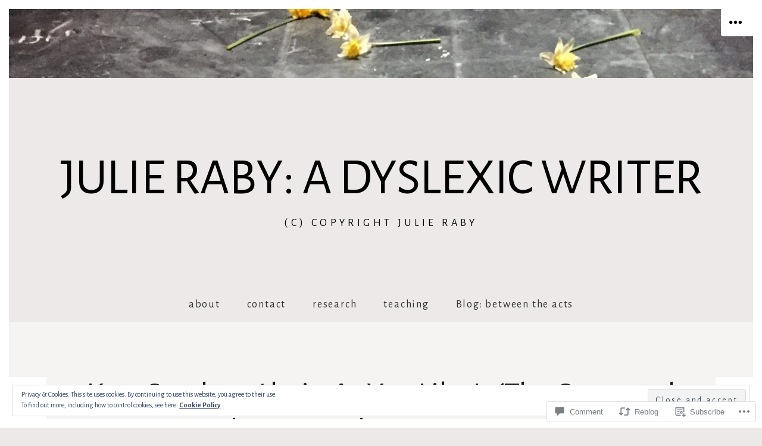

--- FILE ---
content_type: text/html; charset=UTF-8
request_url: https://julieraby.com/2009/08/14/katy-stephens-hair-as-you-like-it-the-courtyard-theatre-12th-august-2009/
body_size: 32516
content:
<!DOCTYPE html>
<html lang="en">
<head>
	<meta charset="UTF-8">
	<meta name="viewport" content="width=device-width, initial-scale=1">
	<link rel="profile" href="https://gmpg.org/xfn/11">
	<link rel="pingback" href="https://julieraby.com/xmlrpc.php">
	<title>Katy Stephens&#039; hair: As You Like It (The Courtyard Theatre, 12th August 2009) &#8211; Julie Raby: A Dyslexic Writer</title>
<script type="text/javascript">
  WebFontConfig = {"google":{"families":["Alegreya+Sans:r:latin,latin-ext","Alegreya+Sans:r,i,b,bi:latin,latin-ext"]},"api_url":"https:\/\/fonts-api.wp.com\/css"};
  (function() {
    var wf = document.createElement('script');
    wf.src = '/wp-content/plugins/custom-fonts/js/webfont.js';
    wf.type = 'text/javascript';
    wf.async = 'true';
    var s = document.getElementsByTagName('script')[0];
    s.parentNode.insertBefore(wf, s);
	})();
</script><style id="jetpack-custom-fonts-css">.wf-active code, .wf-active kbd, .wf-active pre, .wf-active samp{font-family:"Alegreya Sans",sans-serif}.wf-active body{font-family:"Alegreya Sans",sans-serif}.wf-active code{font-family:"Alegreya Sans",sans-serif}.wf-active blockquote{font-family:"Alegreya Sans",sans-serif}.wf-active ol.comment-list li.comment #respond #cancel-comment-reply-link, .wf-active ol.comment-list li.pingback #respond #cancel-comment-reply-link, .wf-active ol.comment-list li.trackback #respond #cancel-comment-reply-link{font-family:"Alegreya Sans",sans-serif}.wf-active h1, .wf-active h2, .wf-active h3, .wf-active h4, .wf-active h5, .wf-active h6{font-family:"Alegreya Sans",sans-serif;font-weight:400;font-style:normal}.wf-active h1{font-style:normal;font-weight:400}.wf-active h2{font-style:normal;font-weight:400}.wf-active h3{font-style:normal;font-weight:400}.wf-active h4{font-style:normal;font-weight:400}.wf-active h5{font-weight:400;font-style:normal}.wf-active h6{font-weight:400;font-style:normal}.wf-active .main div#jp-relatedposts h3, .wf-active .main div.sharedaddy h3{font-family:"Alegreya Sans",sans-serif;font-style:normal;font-weight:400}.wf-active h1, .wf-active h2, .wf-active h3, .wf-active h4, .wf-active h5, .wf-active h6{font-weight:400;font-style:normal}.wf-active .masthead .branding h1.site-title{font-weight:400;font-style:normal}.wf-active .main .contributor h2{font-weight:400;font-style:normal}.wf-active .main .contributor h2 small{font-style:normal;font-weight:400}.wf-active #main-content article .entry h2{font-weight:400;font-style:normal}.wf-active .page .main-content .the-content h1, .wf-active .single .main-content .the-content h1{font-style:normal;font-weight:400}.wf-active .widget h3.widgettitle{font-weight:400;font-style:normal}.wf-active .content-comments h3.comment-reply-title{font-weight:400;font-style:normal}.wf-active #main-content.testimonials-wrapper article.testimonial .entry-meta h3{font-weight:400;font-style:normal}</style>
<meta name='robots' content='max-image-preview:large' />

<!-- Async WordPress.com Remote Login -->
<script id="wpcom_remote_login_js">
var wpcom_remote_login_extra_auth = '';
function wpcom_remote_login_remove_dom_node_id( element_id ) {
	var dom_node = document.getElementById( element_id );
	if ( dom_node ) { dom_node.parentNode.removeChild( dom_node ); }
}
function wpcom_remote_login_remove_dom_node_classes( class_name ) {
	var dom_nodes = document.querySelectorAll( '.' + class_name );
	for ( var i = 0; i < dom_nodes.length; i++ ) {
		dom_nodes[ i ].parentNode.removeChild( dom_nodes[ i ] );
	}
}
function wpcom_remote_login_final_cleanup() {
	wpcom_remote_login_remove_dom_node_classes( "wpcom_remote_login_msg" );
	wpcom_remote_login_remove_dom_node_id( "wpcom_remote_login_key" );
	wpcom_remote_login_remove_dom_node_id( "wpcom_remote_login_validate" );
	wpcom_remote_login_remove_dom_node_id( "wpcom_remote_login_js" );
	wpcom_remote_login_remove_dom_node_id( "wpcom_request_access_iframe" );
	wpcom_remote_login_remove_dom_node_id( "wpcom_request_access_styles" );
}

// Watch for messages back from the remote login
window.addEventListener( "message", function( e ) {
	if ( e.origin === "https://r-login.wordpress.com" ) {
		var data = {};
		try {
			data = JSON.parse( e.data );
		} catch( e ) {
			wpcom_remote_login_final_cleanup();
			return;
		}

		if ( data.msg === 'LOGIN' ) {
			// Clean up the login check iframe
			wpcom_remote_login_remove_dom_node_id( "wpcom_remote_login_key" );

			var id_regex = new RegExp( /^[0-9]+$/ );
			var token_regex = new RegExp( /^.*|.*|.*$/ );
			if (
				token_regex.test( data.token )
				&& id_regex.test( data.wpcomid )
			) {
				// We have everything we need to ask for a login
				var script = document.createElement( "script" );
				script.setAttribute( "id", "wpcom_remote_login_validate" );
				script.src = '/remote-login.php?wpcom_remote_login=validate'
					+ '&wpcomid=' + data.wpcomid
					+ '&token=' + encodeURIComponent( data.token )
					+ '&host=' + window.location.protocol
					+ '//' + window.location.hostname
					+ '&postid=134'
					+ '&is_singular=1';
				document.body.appendChild( script );
			}

			return;
		}

		// Safari ITP, not logged in, so redirect
		if ( data.msg === 'LOGIN-REDIRECT' ) {
			window.location = 'https://wordpress.com/log-in?redirect_to=' + window.location.href;
			return;
		}

		// Safari ITP, storage access failed, remove the request
		if ( data.msg === 'LOGIN-REMOVE' ) {
			var css_zap = 'html { -webkit-transition: margin-top 1s; transition: margin-top 1s; } /* 9001 */ html { margin-top: 0 !important; } * html body { margin-top: 0 !important; } @media screen and ( max-width: 782px ) { html { margin-top: 0 !important; } * html body { margin-top: 0 !important; } }';
			var style_zap = document.createElement( 'style' );
			style_zap.type = 'text/css';
			style_zap.appendChild( document.createTextNode( css_zap ) );
			document.body.appendChild( style_zap );

			var e = document.getElementById( 'wpcom_request_access_iframe' );
			e.parentNode.removeChild( e );

			document.cookie = 'wordpress_com_login_access=denied; path=/; max-age=31536000';

			return;
		}

		// Safari ITP
		if ( data.msg === 'REQUEST_ACCESS' ) {
			console.log( 'request access: safari' );

			// Check ITP iframe enable/disable knob
			if ( wpcom_remote_login_extra_auth !== 'safari_itp_iframe' ) {
				return;
			}

			// If we are in a "private window" there is no ITP.
			var private_window = false;
			try {
				var opendb = window.openDatabase( null, null, null, null );
			} catch( e ) {
				private_window = true;
			}

			if ( private_window ) {
				console.log( 'private window' );
				return;
			}

			var iframe = document.createElement( 'iframe' );
			iframe.id = 'wpcom_request_access_iframe';
			iframe.setAttribute( 'scrolling', 'no' );
			iframe.setAttribute( 'sandbox', 'allow-storage-access-by-user-activation allow-scripts allow-same-origin allow-top-navigation-by-user-activation' );
			iframe.src = 'https://r-login.wordpress.com/remote-login.php?wpcom_remote_login=request_access&origin=' + encodeURIComponent( data.origin ) + '&wpcomid=' + encodeURIComponent( data.wpcomid );

			var css = 'html { -webkit-transition: margin-top 1s; transition: margin-top 1s; } /* 9001 */ html { margin-top: 46px !important; } * html body { margin-top: 46px !important; } @media screen and ( max-width: 660px ) { html { margin-top: 71px !important; } * html body { margin-top: 71px !important; } #wpcom_request_access_iframe { display: block; height: 71px !important; } } #wpcom_request_access_iframe { border: 0px; height: 46px; position: fixed; top: 0; left: 0; width: 100%; min-width: 100%; z-index: 99999; background: #23282d; } ';

			var style = document.createElement( 'style' );
			style.type = 'text/css';
			style.id = 'wpcom_request_access_styles';
			style.appendChild( document.createTextNode( css ) );
			document.body.appendChild( style );

			document.body.appendChild( iframe );
		}

		if ( data.msg === 'DONE' ) {
			wpcom_remote_login_final_cleanup();
		}
	}
}, false );

// Inject the remote login iframe after the page has had a chance to load
// more critical resources
window.addEventListener( "DOMContentLoaded", function( e ) {
	var iframe = document.createElement( "iframe" );
	iframe.style.display = "none";
	iframe.setAttribute( "scrolling", "no" );
	iframe.setAttribute( "id", "wpcom_remote_login_key" );
	iframe.src = "https://r-login.wordpress.com/remote-login.php"
		+ "?wpcom_remote_login=key"
		+ "&origin=aHR0cHM6Ly9qdWxpZXJhYnkuY29t"
		+ "&wpcomid=10033979"
		+ "&time=" + Math.floor( Date.now() / 1000 );
	document.body.appendChild( iframe );
}, false );
</script>
<link rel='dns-prefetch' href='//s0.wp.com' />
<link rel='dns-prefetch' href='//widgets.wp.com' />
<link rel='dns-prefetch' href='//wordpress.com' />
<link rel='dns-prefetch' href='//fonts-api.wp.com' />
<link rel="alternate" type="application/rss+xml" title="Julie Raby: A Dyslexic Writer &raquo; Feed" href="https://julieraby.com/feed/" />
<link rel="alternate" type="application/rss+xml" title="Julie Raby: A Dyslexic Writer &raquo; Comments Feed" href="https://julieraby.com/comments/feed/" />
<link rel="alternate" type="application/rss+xml" title="Julie Raby: A Dyslexic Writer &raquo; Katy Stephens&#039; hair: As You Like It (The Courtyard Theatre, 12th August&nbsp;2009) Comments Feed" href="https://julieraby.com/2009/08/14/katy-stephens-hair-as-you-like-it-the-courtyard-theatre-12th-august-2009/feed/" />
	<script type="text/javascript">
		/* <![CDATA[ */
		function addLoadEvent(func) {
			var oldonload = window.onload;
			if (typeof window.onload != 'function') {
				window.onload = func;
			} else {
				window.onload = function () {
					oldonload();
					func();
				}
			}
		}
		/* ]]> */
	</script>
	<link crossorigin='anonymous' rel='stylesheet' id='all-css-0-1' href='/_static/??/wp-content/mu-plugins/widgets/eu-cookie-law/templates/style.css,/wp-content/mu-plugins/likes/jetpack-likes.css?m=1743883414j&cssminify=yes' type='text/css' media='all' />
<style id='wp-emoji-styles-inline-css'>

	img.wp-smiley, img.emoji {
		display: inline !important;
		border: none !important;
		box-shadow: none !important;
		height: 1em !important;
		width: 1em !important;
		margin: 0 0.07em !important;
		vertical-align: -0.1em !important;
		background: none !important;
		padding: 0 !important;
	}
/*# sourceURL=wp-emoji-styles-inline-css */
</style>
<link crossorigin='anonymous' rel='stylesheet' id='all-css-2-1' href='/wp-content/plugins/gutenberg-core/v22.2.0/build/styles/block-library/style.css?m=1764855221i&cssminify=yes' type='text/css' media='all' />
<style id='wp-block-library-inline-css'>
.has-text-align-justify {
	text-align:justify;
}
.has-text-align-justify{text-align:justify;}

/*# sourceURL=wp-block-library-inline-css */
</style><style id='global-styles-inline-css'>
:root{--wp--preset--aspect-ratio--square: 1;--wp--preset--aspect-ratio--4-3: 4/3;--wp--preset--aspect-ratio--3-4: 3/4;--wp--preset--aspect-ratio--3-2: 3/2;--wp--preset--aspect-ratio--2-3: 2/3;--wp--preset--aspect-ratio--16-9: 16/9;--wp--preset--aspect-ratio--9-16: 9/16;--wp--preset--color--black: #000000;--wp--preset--color--cyan-bluish-gray: #abb8c3;--wp--preset--color--white: #ffffff;--wp--preset--color--pale-pink: #f78da7;--wp--preset--color--vivid-red: #cf2e2e;--wp--preset--color--luminous-vivid-orange: #ff6900;--wp--preset--color--luminous-vivid-amber: #fcb900;--wp--preset--color--light-green-cyan: #7bdcb5;--wp--preset--color--vivid-green-cyan: #00d084;--wp--preset--color--pale-cyan-blue: #8ed1fc;--wp--preset--color--vivid-cyan-blue: #0693e3;--wp--preset--color--vivid-purple: #9b51e0;--wp--preset--gradient--vivid-cyan-blue-to-vivid-purple: linear-gradient(135deg,rgb(6,147,227) 0%,rgb(155,81,224) 100%);--wp--preset--gradient--light-green-cyan-to-vivid-green-cyan: linear-gradient(135deg,rgb(122,220,180) 0%,rgb(0,208,130) 100%);--wp--preset--gradient--luminous-vivid-amber-to-luminous-vivid-orange: linear-gradient(135deg,rgb(252,185,0) 0%,rgb(255,105,0) 100%);--wp--preset--gradient--luminous-vivid-orange-to-vivid-red: linear-gradient(135deg,rgb(255,105,0) 0%,rgb(207,46,46) 100%);--wp--preset--gradient--very-light-gray-to-cyan-bluish-gray: linear-gradient(135deg,rgb(238,238,238) 0%,rgb(169,184,195) 100%);--wp--preset--gradient--cool-to-warm-spectrum: linear-gradient(135deg,rgb(74,234,220) 0%,rgb(151,120,209) 20%,rgb(207,42,186) 40%,rgb(238,44,130) 60%,rgb(251,105,98) 80%,rgb(254,248,76) 100%);--wp--preset--gradient--blush-light-purple: linear-gradient(135deg,rgb(255,206,236) 0%,rgb(152,150,240) 100%);--wp--preset--gradient--blush-bordeaux: linear-gradient(135deg,rgb(254,205,165) 0%,rgb(254,45,45) 50%,rgb(107,0,62) 100%);--wp--preset--gradient--luminous-dusk: linear-gradient(135deg,rgb(255,203,112) 0%,rgb(199,81,192) 50%,rgb(65,88,208) 100%);--wp--preset--gradient--pale-ocean: linear-gradient(135deg,rgb(255,245,203) 0%,rgb(182,227,212) 50%,rgb(51,167,181) 100%);--wp--preset--gradient--electric-grass: linear-gradient(135deg,rgb(202,248,128) 0%,rgb(113,206,126) 100%);--wp--preset--gradient--midnight: linear-gradient(135deg,rgb(2,3,129) 0%,rgb(40,116,252) 100%);--wp--preset--font-size--small: 14.4px;--wp--preset--font-size--medium: 22.5px;--wp--preset--font-size--large: 28px;--wp--preset--font-size--x-large: 42px;--wp--preset--font-size--normal: 18px;--wp--preset--font-size--huge: 35.154px;--wp--preset--font-family--albert-sans: 'Albert Sans', sans-serif;--wp--preset--font-family--alegreya: Alegreya, serif;--wp--preset--font-family--arvo: Arvo, serif;--wp--preset--font-family--bodoni-moda: 'Bodoni Moda', serif;--wp--preset--font-family--bricolage-grotesque: 'Bricolage Grotesque', sans-serif;--wp--preset--font-family--cabin: Cabin, sans-serif;--wp--preset--font-family--chivo: Chivo, sans-serif;--wp--preset--font-family--commissioner: Commissioner, sans-serif;--wp--preset--font-family--cormorant: Cormorant, serif;--wp--preset--font-family--courier-prime: 'Courier Prime', monospace;--wp--preset--font-family--crimson-pro: 'Crimson Pro', serif;--wp--preset--font-family--dm-mono: 'DM Mono', monospace;--wp--preset--font-family--dm-sans: 'DM Sans', sans-serif;--wp--preset--font-family--dm-serif-display: 'DM Serif Display', serif;--wp--preset--font-family--domine: Domine, serif;--wp--preset--font-family--eb-garamond: 'EB Garamond', serif;--wp--preset--font-family--epilogue: Epilogue, sans-serif;--wp--preset--font-family--fahkwang: Fahkwang, sans-serif;--wp--preset--font-family--figtree: Figtree, sans-serif;--wp--preset--font-family--fira-sans: 'Fira Sans', sans-serif;--wp--preset--font-family--fjalla-one: 'Fjalla One', sans-serif;--wp--preset--font-family--fraunces: Fraunces, serif;--wp--preset--font-family--gabarito: Gabarito, system-ui;--wp--preset--font-family--ibm-plex-mono: 'IBM Plex Mono', monospace;--wp--preset--font-family--ibm-plex-sans: 'IBM Plex Sans', sans-serif;--wp--preset--font-family--ibarra-real-nova: 'Ibarra Real Nova', serif;--wp--preset--font-family--instrument-serif: 'Instrument Serif', serif;--wp--preset--font-family--inter: Inter, sans-serif;--wp--preset--font-family--josefin-sans: 'Josefin Sans', sans-serif;--wp--preset--font-family--jost: Jost, sans-serif;--wp--preset--font-family--libre-baskerville: 'Libre Baskerville', serif;--wp--preset--font-family--libre-franklin: 'Libre Franklin', sans-serif;--wp--preset--font-family--literata: Literata, serif;--wp--preset--font-family--lora: Lora, serif;--wp--preset--font-family--merriweather: Merriweather, serif;--wp--preset--font-family--montserrat: Montserrat, sans-serif;--wp--preset--font-family--newsreader: Newsreader, serif;--wp--preset--font-family--noto-sans-mono: 'Noto Sans Mono', sans-serif;--wp--preset--font-family--nunito: Nunito, sans-serif;--wp--preset--font-family--open-sans: 'Open Sans', sans-serif;--wp--preset--font-family--overpass: Overpass, sans-serif;--wp--preset--font-family--pt-serif: 'PT Serif', serif;--wp--preset--font-family--petrona: Petrona, serif;--wp--preset--font-family--piazzolla: Piazzolla, serif;--wp--preset--font-family--playfair-display: 'Playfair Display', serif;--wp--preset--font-family--plus-jakarta-sans: 'Plus Jakarta Sans', sans-serif;--wp--preset--font-family--poppins: Poppins, sans-serif;--wp--preset--font-family--raleway: Raleway, sans-serif;--wp--preset--font-family--roboto: Roboto, sans-serif;--wp--preset--font-family--roboto-slab: 'Roboto Slab', serif;--wp--preset--font-family--rubik: Rubik, sans-serif;--wp--preset--font-family--rufina: Rufina, serif;--wp--preset--font-family--sora: Sora, sans-serif;--wp--preset--font-family--source-sans-3: 'Source Sans 3', sans-serif;--wp--preset--font-family--source-serif-4: 'Source Serif 4', serif;--wp--preset--font-family--space-mono: 'Space Mono', monospace;--wp--preset--font-family--syne: Syne, sans-serif;--wp--preset--font-family--texturina: Texturina, serif;--wp--preset--font-family--urbanist: Urbanist, sans-serif;--wp--preset--font-family--work-sans: 'Work Sans', sans-serif;--wp--preset--spacing--20: 0.44rem;--wp--preset--spacing--30: 0.67rem;--wp--preset--spacing--40: 1rem;--wp--preset--spacing--50: 1.5rem;--wp--preset--spacing--60: 2.25rem;--wp--preset--spacing--70: 3.38rem;--wp--preset--spacing--80: 5.06rem;--wp--preset--shadow--natural: 6px 6px 9px rgba(0, 0, 0, 0.2);--wp--preset--shadow--deep: 12px 12px 50px rgba(0, 0, 0, 0.4);--wp--preset--shadow--sharp: 6px 6px 0px rgba(0, 0, 0, 0.2);--wp--preset--shadow--outlined: 6px 6px 0px -3px rgb(255, 255, 255), 6px 6px rgb(0, 0, 0);--wp--preset--shadow--crisp: 6px 6px 0px rgb(0, 0, 0);}:where(.is-layout-flex){gap: 0.5em;}:where(.is-layout-grid){gap: 0.5em;}body .is-layout-flex{display: flex;}.is-layout-flex{flex-wrap: wrap;align-items: center;}.is-layout-flex > :is(*, div){margin: 0;}body .is-layout-grid{display: grid;}.is-layout-grid > :is(*, div){margin: 0;}:where(.wp-block-columns.is-layout-flex){gap: 2em;}:where(.wp-block-columns.is-layout-grid){gap: 2em;}:where(.wp-block-post-template.is-layout-flex){gap: 1.25em;}:where(.wp-block-post-template.is-layout-grid){gap: 1.25em;}.has-black-color{color: var(--wp--preset--color--black) !important;}.has-cyan-bluish-gray-color{color: var(--wp--preset--color--cyan-bluish-gray) !important;}.has-white-color{color: var(--wp--preset--color--white) !important;}.has-pale-pink-color{color: var(--wp--preset--color--pale-pink) !important;}.has-vivid-red-color{color: var(--wp--preset--color--vivid-red) !important;}.has-luminous-vivid-orange-color{color: var(--wp--preset--color--luminous-vivid-orange) !important;}.has-luminous-vivid-amber-color{color: var(--wp--preset--color--luminous-vivid-amber) !important;}.has-light-green-cyan-color{color: var(--wp--preset--color--light-green-cyan) !important;}.has-vivid-green-cyan-color{color: var(--wp--preset--color--vivid-green-cyan) !important;}.has-pale-cyan-blue-color{color: var(--wp--preset--color--pale-cyan-blue) !important;}.has-vivid-cyan-blue-color{color: var(--wp--preset--color--vivid-cyan-blue) !important;}.has-vivid-purple-color{color: var(--wp--preset--color--vivid-purple) !important;}.has-black-background-color{background-color: var(--wp--preset--color--black) !important;}.has-cyan-bluish-gray-background-color{background-color: var(--wp--preset--color--cyan-bluish-gray) !important;}.has-white-background-color{background-color: var(--wp--preset--color--white) !important;}.has-pale-pink-background-color{background-color: var(--wp--preset--color--pale-pink) !important;}.has-vivid-red-background-color{background-color: var(--wp--preset--color--vivid-red) !important;}.has-luminous-vivid-orange-background-color{background-color: var(--wp--preset--color--luminous-vivid-orange) !important;}.has-luminous-vivid-amber-background-color{background-color: var(--wp--preset--color--luminous-vivid-amber) !important;}.has-light-green-cyan-background-color{background-color: var(--wp--preset--color--light-green-cyan) !important;}.has-vivid-green-cyan-background-color{background-color: var(--wp--preset--color--vivid-green-cyan) !important;}.has-pale-cyan-blue-background-color{background-color: var(--wp--preset--color--pale-cyan-blue) !important;}.has-vivid-cyan-blue-background-color{background-color: var(--wp--preset--color--vivid-cyan-blue) !important;}.has-vivid-purple-background-color{background-color: var(--wp--preset--color--vivid-purple) !important;}.has-black-border-color{border-color: var(--wp--preset--color--black) !important;}.has-cyan-bluish-gray-border-color{border-color: var(--wp--preset--color--cyan-bluish-gray) !important;}.has-white-border-color{border-color: var(--wp--preset--color--white) !important;}.has-pale-pink-border-color{border-color: var(--wp--preset--color--pale-pink) !important;}.has-vivid-red-border-color{border-color: var(--wp--preset--color--vivid-red) !important;}.has-luminous-vivid-orange-border-color{border-color: var(--wp--preset--color--luminous-vivid-orange) !important;}.has-luminous-vivid-amber-border-color{border-color: var(--wp--preset--color--luminous-vivid-amber) !important;}.has-light-green-cyan-border-color{border-color: var(--wp--preset--color--light-green-cyan) !important;}.has-vivid-green-cyan-border-color{border-color: var(--wp--preset--color--vivid-green-cyan) !important;}.has-pale-cyan-blue-border-color{border-color: var(--wp--preset--color--pale-cyan-blue) !important;}.has-vivid-cyan-blue-border-color{border-color: var(--wp--preset--color--vivid-cyan-blue) !important;}.has-vivid-purple-border-color{border-color: var(--wp--preset--color--vivid-purple) !important;}.has-vivid-cyan-blue-to-vivid-purple-gradient-background{background: var(--wp--preset--gradient--vivid-cyan-blue-to-vivid-purple) !important;}.has-light-green-cyan-to-vivid-green-cyan-gradient-background{background: var(--wp--preset--gradient--light-green-cyan-to-vivid-green-cyan) !important;}.has-luminous-vivid-amber-to-luminous-vivid-orange-gradient-background{background: var(--wp--preset--gradient--luminous-vivid-amber-to-luminous-vivid-orange) !important;}.has-luminous-vivid-orange-to-vivid-red-gradient-background{background: var(--wp--preset--gradient--luminous-vivid-orange-to-vivid-red) !important;}.has-very-light-gray-to-cyan-bluish-gray-gradient-background{background: var(--wp--preset--gradient--very-light-gray-to-cyan-bluish-gray) !important;}.has-cool-to-warm-spectrum-gradient-background{background: var(--wp--preset--gradient--cool-to-warm-spectrum) !important;}.has-blush-light-purple-gradient-background{background: var(--wp--preset--gradient--blush-light-purple) !important;}.has-blush-bordeaux-gradient-background{background: var(--wp--preset--gradient--blush-bordeaux) !important;}.has-luminous-dusk-gradient-background{background: var(--wp--preset--gradient--luminous-dusk) !important;}.has-pale-ocean-gradient-background{background: var(--wp--preset--gradient--pale-ocean) !important;}.has-electric-grass-gradient-background{background: var(--wp--preset--gradient--electric-grass) !important;}.has-midnight-gradient-background{background: var(--wp--preset--gradient--midnight) !important;}.has-small-font-size{font-size: var(--wp--preset--font-size--small) !important;}.has-medium-font-size{font-size: var(--wp--preset--font-size--medium) !important;}.has-large-font-size{font-size: var(--wp--preset--font-size--large) !important;}.has-x-large-font-size{font-size: var(--wp--preset--font-size--x-large) !important;}.has-albert-sans-font-family{font-family: var(--wp--preset--font-family--albert-sans) !important;}.has-alegreya-font-family{font-family: var(--wp--preset--font-family--alegreya) !important;}.has-arvo-font-family{font-family: var(--wp--preset--font-family--arvo) !important;}.has-bodoni-moda-font-family{font-family: var(--wp--preset--font-family--bodoni-moda) !important;}.has-bricolage-grotesque-font-family{font-family: var(--wp--preset--font-family--bricolage-grotesque) !important;}.has-cabin-font-family{font-family: var(--wp--preset--font-family--cabin) !important;}.has-chivo-font-family{font-family: var(--wp--preset--font-family--chivo) !important;}.has-commissioner-font-family{font-family: var(--wp--preset--font-family--commissioner) !important;}.has-cormorant-font-family{font-family: var(--wp--preset--font-family--cormorant) !important;}.has-courier-prime-font-family{font-family: var(--wp--preset--font-family--courier-prime) !important;}.has-crimson-pro-font-family{font-family: var(--wp--preset--font-family--crimson-pro) !important;}.has-dm-mono-font-family{font-family: var(--wp--preset--font-family--dm-mono) !important;}.has-dm-sans-font-family{font-family: var(--wp--preset--font-family--dm-sans) !important;}.has-dm-serif-display-font-family{font-family: var(--wp--preset--font-family--dm-serif-display) !important;}.has-domine-font-family{font-family: var(--wp--preset--font-family--domine) !important;}.has-eb-garamond-font-family{font-family: var(--wp--preset--font-family--eb-garamond) !important;}.has-epilogue-font-family{font-family: var(--wp--preset--font-family--epilogue) !important;}.has-fahkwang-font-family{font-family: var(--wp--preset--font-family--fahkwang) !important;}.has-figtree-font-family{font-family: var(--wp--preset--font-family--figtree) !important;}.has-fira-sans-font-family{font-family: var(--wp--preset--font-family--fira-sans) !important;}.has-fjalla-one-font-family{font-family: var(--wp--preset--font-family--fjalla-one) !important;}.has-fraunces-font-family{font-family: var(--wp--preset--font-family--fraunces) !important;}.has-gabarito-font-family{font-family: var(--wp--preset--font-family--gabarito) !important;}.has-ibm-plex-mono-font-family{font-family: var(--wp--preset--font-family--ibm-plex-mono) !important;}.has-ibm-plex-sans-font-family{font-family: var(--wp--preset--font-family--ibm-plex-sans) !important;}.has-ibarra-real-nova-font-family{font-family: var(--wp--preset--font-family--ibarra-real-nova) !important;}.has-instrument-serif-font-family{font-family: var(--wp--preset--font-family--instrument-serif) !important;}.has-inter-font-family{font-family: var(--wp--preset--font-family--inter) !important;}.has-josefin-sans-font-family{font-family: var(--wp--preset--font-family--josefin-sans) !important;}.has-jost-font-family{font-family: var(--wp--preset--font-family--jost) !important;}.has-libre-baskerville-font-family{font-family: var(--wp--preset--font-family--libre-baskerville) !important;}.has-libre-franklin-font-family{font-family: var(--wp--preset--font-family--libre-franklin) !important;}.has-literata-font-family{font-family: var(--wp--preset--font-family--literata) !important;}.has-lora-font-family{font-family: var(--wp--preset--font-family--lora) !important;}.has-merriweather-font-family{font-family: var(--wp--preset--font-family--merriweather) !important;}.has-montserrat-font-family{font-family: var(--wp--preset--font-family--montserrat) !important;}.has-newsreader-font-family{font-family: var(--wp--preset--font-family--newsreader) !important;}.has-noto-sans-mono-font-family{font-family: var(--wp--preset--font-family--noto-sans-mono) !important;}.has-nunito-font-family{font-family: var(--wp--preset--font-family--nunito) !important;}.has-open-sans-font-family{font-family: var(--wp--preset--font-family--open-sans) !important;}.has-overpass-font-family{font-family: var(--wp--preset--font-family--overpass) !important;}.has-pt-serif-font-family{font-family: var(--wp--preset--font-family--pt-serif) !important;}.has-petrona-font-family{font-family: var(--wp--preset--font-family--petrona) !important;}.has-piazzolla-font-family{font-family: var(--wp--preset--font-family--piazzolla) !important;}.has-playfair-display-font-family{font-family: var(--wp--preset--font-family--playfair-display) !important;}.has-plus-jakarta-sans-font-family{font-family: var(--wp--preset--font-family--plus-jakarta-sans) !important;}.has-poppins-font-family{font-family: var(--wp--preset--font-family--poppins) !important;}.has-raleway-font-family{font-family: var(--wp--preset--font-family--raleway) !important;}.has-roboto-font-family{font-family: var(--wp--preset--font-family--roboto) !important;}.has-roboto-slab-font-family{font-family: var(--wp--preset--font-family--roboto-slab) !important;}.has-rubik-font-family{font-family: var(--wp--preset--font-family--rubik) !important;}.has-rufina-font-family{font-family: var(--wp--preset--font-family--rufina) !important;}.has-sora-font-family{font-family: var(--wp--preset--font-family--sora) !important;}.has-source-sans-3-font-family{font-family: var(--wp--preset--font-family--source-sans-3) !important;}.has-source-serif-4-font-family{font-family: var(--wp--preset--font-family--source-serif-4) !important;}.has-space-mono-font-family{font-family: var(--wp--preset--font-family--space-mono) !important;}.has-syne-font-family{font-family: var(--wp--preset--font-family--syne) !important;}.has-texturina-font-family{font-family: var(--wp--preset--font-family--texturina) !important;}.has-urbanist-font-family{font-family: var(--wp--preset--font-family--urbanist) !important;}.has-work-sans-font-family{font-family: var(--wp--preset--font-family--work-sans) !important;}
/*# sourceURL=global-styles-inline-css */
</style>

<style id='classic-theme-styles-inline-css'>
/*! This file is auto-generated */
.wp-block-button__link{color:#fff;background-color:#32373c;border-radius:9999px;box-shadow:none;text-decoration:none;padding:calc(.667em + 2px) calc(1.333em + 2px);font-size:1.125em}.wp-block-file__button{background:#32373c;color:#fff;text-decoration:none}
/*# sourceURL=/wp-includes/css/classic-themes.min.css */
</style>
<link crossorigin='anonymous' rel='stylesheet' id='all-css-4-1' href='/_static/??-eJx9j10KAjEMhC9kjSK6+CAeRdpuWKv9o0l39fZmqYIo7Fs7ky8zgSkrmyJjZOArBiTIBYOrAbImwjhgAeKnF8MSAfaOU1HGJ3untSgr+NoQqsq+Di7KcCooesia54kgoEYvAZGXsMn1A3LLam/F+FhGssQoY6Q3kXq3V+2YJe6GnLW9K5HaimYA1fjxLiPGPhXQlVPQzM7+UUDFgqnO9zBiMZIs4nwl/f7nLudw2naHzWa7P+662wvF8JBQ&cssminify=yes' type='text/css' media='all' />
<link rel='stylesheet' id='verbum-gutenberg-css-css' href='https://widgets.wp.com/verbum-block-editor/block-editor.css?ver=1738686361' media='all' />
<link crossorigin='anonymous' rel='stylesheet' id='all-css-6-1' href='/_static/??-eJxtjt0KwjAMhV/IGvyZwwvxUWSUULM1aWlShm9vZSJDvTvnS3JOYM7OJzEUA64uxxpIFHxibshFmrA5/SLbRjZAIMmoXetHLINVpt2RW0IuyFQZ8qCKErCA2iPiz/rqhREtD356e9AqcCPxEFCwLK1/5Svzypdd3x32/fl07MYn21ZVfQ==&cssminify=yes' type='text/css' media='all' />
<link rel='stylesheet' id='passenger-fonts-css' href='https://fonts-api.wp.com/css?family=Inconsolata%3A400%2C700&#038;subset=latin%2Clatin-ext&#038;ver=1.0' media='all' />
<link crossorigin='anonymous' rel='stylesheet' id='all-css-8-1' href='/_static/??-eJzTLy/QTc7PK0nNK9HPLdUtyClNz8wr1i9KTcrJTwcy0/WTi5G5ekCujj52Temp+bo5+cmJJZn5eSgc3bScxMwikFb7XFtDE1NLExMLc0OTLACohS2q&cssminify=yes' type='text/css' media='all' />
<style id='jetpack-global-styles-frontend-style-inline-css'>
:root { --font-headings: unset; --font-base: unset; --font-headings-default: -apple-system,BlinkMacSystemFont,"Segoe UI",Roboto,Oxygen-Sans,Ubuntu,Cantarell,"Helvetica Neue",sans-serif; --font-base-default: -apple-system,BlinkMacSystemFont,"Segoe UI",Roboto,Oxygen-Sans,Ubuntu,Cantarell,"Helvetica Neue",sans-serif;}
/*# sourceURL=jetpack-global-styles-frontend-style-inline-css */
</style>
<link crossorigin='anonymous' rel='stylesheet' id='all-css-10-1' href='/_static/??-eJyNjcsKAjEMRX/IGtQZBxfip0hMS9sxTYppGfx7H7gRN+7ugcs5sFRHKi1Ig9Jd5R6zGMyhVaTrh8G6QFHfORhYwlvw6P39PbPENZmt4G/ROQuBKWVkxxrVvuBH1lIoz2waILJekF+HUzlupnG3nQ77YZwfuRJIaQ==&cssminify=yes' type='text/css' media='all' />
<script type="text/javascript" id="passenger-script-main-js-extra">
/* <![CDATA[ */
var js_i18n = {"next":"next","prev":"previous","menu":"Menu"};
//# sourceURL=passenger-script-main-js-extra
/* ]]> */
</script>
<script type="text/javascript" id="wpcom-actionbar-placeholder-js-extra">
/* <![CDATA[ */
var actionbardata = {"siteID":"10033979","postID":"134","siteURL":"https://julieraby.com","xhrURL":"https://julieraby.com/wp-admin/admin-ajax.php","nonce":"254b6b84e8","isLoggedIn":"","statusMessage":"","subsEmailDefault":"instantly","proxyScriptUrl":"https://s0.wp.com/wp-content/js/wpcom-proxy-request.js?m=1513050504i&amp;ver=20211021","shortlink":"https://wp.me/pG6in-2a","i18n":{"followedText":"New posts from this site will now appear in your \u003Ca href=\"https://wordpress.com/reader\"\u003EReader\u003C/a\u003E","foldBar":"Collapse this bar","unfoldBar":"Expand this bar","shortLinkCopied":"Shortlink copied to clipboard."}};
//# sourceURL=wpcom-actionbar-placeholder-js-extra
/* ]]> */
</script>
<script type="text/javascript" id="jetpack-mu-wpcom-settings-js-before">
/* <![CDATA[ */
var JETPACK_MU_WPCOM_SETTINGS = {"assetsUrl":"https://s0.wp.com/wp-content/mu-plugins/jetpack-mu-wpcom-plugin/sun/jetpack_vendor/automattic/jetpack-mu-wpcom/src/build/"};
//# sourceURL=jetpack-mu-wpcom-settings-js-before
/* ]]> */
</script>
<script crossorigin='anonymous' type='text/javascript'  src='/_static/??-eJyFjUsOAiEQRC8kwzjG38J4FoQOQugGG3Cc2wtGExMXrmpR71XJOQkdqQAV6bPkUETi+FgGn1eydY50qAZyL/2tAi/vGNDRX0igs6wKfMOft3IFbEpiQFdRJpUzkAXuI6h++UuIVqRQraMs58hGmSx06NrrWGOS96mHoEjCmsRt4oyn9X4at5txdzj6J807V4k='></script>
<script type="text/javascript" id="rlt-proxy-js-after">
/* <![CDATA[ */
	rltInitialize( {"token":null,"iframeOrigins":["https:\/\/widgets.wp.com"]} );
//# sourceURL=rlt-proxy-js-after
/* ]]> */
</script>
<link rel="EditURI" type="application/rsd+xml" title="RSD" href="https://betweentheacts.wordpress.com/xmlrpc.php?rsd" />
<meta name="generator" content="WordPress.com" />
<link rel="canonical" href="https://julieraby.com/2009/08/14/katy-stephens-hair-as-you-like-it-the-courtyard-theatre-12th-august-2009/" />
<link rel='shortlink' href='https://wp.me/pG6in-2a' />
<link rel="alternate" type="application/json+oembed" href="https://public-api.wordpress.com/oembed/?format=json&amp;url=https%3A%2F%2Fjulieraby.com%2F2009%2F08%2F14%2Fkaty-stephens-hair-as-you-like-it-the-courtyard-theatre-12th-august-2009%2F&amp;for=wpcom-auto-discovery" /><link rel="alternate" type="application/xml+oembed" href="https://public-api.wordpress.com/oembed/?format=xml&amp;url=https%3A%2F%2Fjulieraby.com%2F2009%2F08%2F14%2Fkaty-stephens-hair-as-you-like-it-the-courtyard-theatre-12th-august-2009%2F&amp;for=wpcom-auto-discovery" />
<!-- Jetpack Open Graph Tags -->
<meta property="og:type" content="article" />
<meta property="og:title" content="Katy Stephens&#039; hair: As You Like It (The Courtyard Theatre, 12th August 2009)" />
<meta property="og:url" content="https://julieraby.com/2009/08/14/katy-stephens-hair-as-you-like-it-the-courtyard-theatre-12th-august-2009/" />
<meta property="og:description" content="What is it like seeing a production as it has started to bed down and well into its run.  I&#8217;ve seen the RSC&#8217;s As You Like It five times now.  Once very early in its run in May and then …" />
<meta property="article:published_time" content="2009-08-14T16:09:46+00:00" />
<meta property="article:modified_time" content="2009-08-14T16:09:46+00:00" />
<meta property="og:site_name" content="Julie Raby: A Dyslexic Writer" />
<meta property="og:image" content="https://julieraby.com/wp-content/uploads/2017/09/cropped-cropped-img_0338.jpg?w=200" />
<meta property="og:image:width" content="200" />
<meta property="og:image:height" content="200" />
<meta property="og:image:alt" content="" />
<meta property="og:locale" content="en_US" />
<meta property="article:publisher" content="https://www.facebook.com/WordPresscom" />
<meta name="twitter:creator" content="@julie_raby" />
<meta name="twitter:site" content="@julie_raby" />
<meta name="twitter:text:title" content="Katy Stephens&#039; hair: As You Like It (The Courtyard Theatre, 12th August&nbsp;2009)" />
<meta name="twitter:image" content="https://julieraby.com/wp-content/uploads/2017/09/cropped-cropped-img_0338.jpg?w=240" />
<meta name="twitter:card" content="summary" />

<!-- End Jetpack Open Graph Tags -->
<link rel='openid.server' href='https://julieraby.com/?openidserver=1' />
<link rel='openid.delegate' href='https://julieraby.com/' />
<link rel="search" type="application/opensearchdescription+xml" href="https://julieraby.com/osd.xml" title="Julie Raby: A Dyslexic Writer" />
<link rel="search" type="application/opensearchdescription+xml" href="https://s1.wp.com/opensearch.xml" title="WordPress.com" />
<meta name="description" content="What is it like seeing a production as it has started to bed down and well into its run.  I&#039;ve seen the RSC&#039;s As You Like It five times now.  Once very early in its run in May and then in July when Mariah Gale was playing Rosalind. I think the production has matured, just as I&hellip;" />
<style>
	.masthead h1.site-title a,
	.masthead h1.site-title a:hover,
	.masthead p.site-description {
		color:#000000;
	}
</style>
		<script type="text/javascript">

			window.doNotSellCallback = function() {

				var linkElements = [
					'a[href="https://wordpress.com/?ref=footer_blog"]',
					'a[href="https://wordpress.com/?ref=footer_website"]',
					'a[href="https://wordpress.com/?ref=vertical_footer"]',
					'a[href^="https://wordpress.com/?ref=footer_segment_"]',
				].join(',');

				var dnsLink = document.createElement( 'a' );
				dnsLink.href = 'https://wordpress.com/advertising-program-optout/';
				dnsLink.classList.add( 'do-not-sell-link' );
				dnsLink.rel = 'nofollow';
				dnsLink.style.marginLeft = '0.5em';
				dnsLink.textContent = 'Do Not Sell or Share My Personal Information';

				var creditLinks = document.querySelectorAll( linkElements );

				if ( 0 === creditLinks.length ) {
					return false;
				}

				Array.prototype.forEach.call( creditLinks, function( el ) {
					el.insertAdjacentElement( 'afterend', dnsLink );
				});

				return true;
			};

		</script>
		<link rel="icon" href="https://julieraby.com/wp-content/uploads/2017/09/cropped-cropped-img_0338.jpg?w=32" sizes="32x32" />
<link rel="icon" href="https://julieraby.com/wp-content/uploads/2017/09/cropped-cropped-img_0338.jpg?w=192" sizes="192x192" />
<link rel="apple-touch-icon" href="https://julieraby.com/wp-content/uploads/2017/09/cropped-cropped-img_0338.jpg?w=180" />
<meta name="msapplication-TileImage" content="https://julieraby.com/wp-content/uploads/2017/09/cropped-cropped-img_0338.jpg?w=270" />
<script type="text/javascript">
	window.google_analytics_uacct = "UA-52447-2";
</script>

<script type="text/javascript">
	var _gaq = _gaq || [];
	_gaq.push(['_setAccount', 'UA-52447-2']);
	_gaq.push(['_gat._anonymizeIp']);
	_gaq.push(['_setDomainName', 'none']);
	_gaq.push(['_setAllowLinker', true]);
	_gaq.push(['_initData']);
	_gaq.push(['_trackPageview']);

	(function() {
		var ga = document.createElement('script'); ga.type = 'text/javascript'; ga.async = true;
		ga.src = ('https:' == document.location.protocol ? 'https://ssl' : 'http://www') + '.google-analytics.com/ga.js';
		(document.getElementsByTagName('head')[0] || document.getElementsByTagName('body')[0]).appendChild(ga);
	})();
</script>
<link crossorigin='anonymous' rel='stylesheet' id='all-css-0-3' href='/_static/??-eJyVjtsKAjEMRH/IbqgX1AfxU2S3DUvWNg2blMW/t6gg+qRPwxmG4cAiLhQ2ZINcnaQ6EitMaNKH64tBK0MusSZUWCiOaC3LHGVGVSdFzT1rULsl7ILqCn5+vhAHGCql2HDQMJMYlbb9oC4T/3n8rWxFHrL61jznk9/vNseD3/r1dAc6HGaR&cssminify=yes' type='text/css' media='all' />
</head>

<body class="wp-singular post-template-default single single-post postid-134 single-format-standard wp-embed-responsive wp-theme-premiumpassenger customizer-styles-applied singular multi-author-false themes-sidebar1-active themes-sidebar2-active has-custom-header widgets-hidden jetpack-reblog-enabled">

<div class="site-container">

	<a href="#site-content" class="skip-link screen-reader-text">Skip to content</a>

			<a href="https://julieraby.com/" title="Julie Raby: A Dyslexic Writer" rel="home" class="header-image">
			<img src="https://julieraby.com/wp-content/uploads/2015/04/cropped-img_6538.jpg" width="1600" height="149" alt="" />
		</a>

	<header class="masthead" id="header" role="banner">

		<div class="branding">

			<a href="https://julieraby.com/" class="site-logo-link" rel="home" itemprop="url"></a>
			<h1 class="site-title">
				<a href="https://julieraby.com/" title="Home" class="site-title-link">
					Julie Raby: A Dyslexic Writer				</a>
			</h1>
			<p class="site-description">
				(c) Copyright Julie Raby			</p>
		</div>


		<nav class="menu" role="navigation">
			<button class="menu-toggle" aria-expanded="false">Menu</button>
<ul id="nav" class="menu-wrap"><li id="menu-item-4662" class="menu-item menu-item-type-post_type menu-item-object-page menu-item-4662"><a href="https://julieraby.com/about-2/">about</a></li>
<li id="menu-item-4663" class="menu-item menu-item-type-post_type menu-item-object-page menu-item-4663"><a href="https://julieraby.com/contact/">contact</a></li>
<li id="menu-item-4664" class="menu-item menu-item-type-post_type menu-item-object-page menu-item-4664"><a href="https://julieraby.com/research/">research</a></li>
<li id="menu-item-4665" class="menu-item menu-item-type-post_type menu-item-object-page menu-item-4665"><a href="https://julieraby.com/teaching/">teaching</a></li>
<li id="menu-item-4719" class="menu-item menu-item-type-post_type menu-item-object-page menu-item-4719"><a href="https://julieraby.com/betweentheacts/">Blog: between the acts</a></li>
</ul>		</nav>


	</header>
		<button rel="nofollow" class="toggle-widgets toggle" href="#header-sidebar" aria-expanded="false">
			<span class="screen-reader-text">Open widget overlay</span>
		</button>
	<div class="main" id="site-content">
	<div class="main-content" role="main">
<article id="post-134" class="post-134 post type-post status-publish format-standard hentry category-as-you-like-it category-katy-stephens category-mariah-gale category-michael-boyd category-rsc post-singular post-no-thumbnail">

	<header class="entry-header">
<h1 class="entry-title">Katy Stephens&#39; hair: As You Like It (The Courtyard Theatre, 12th August&nbsp;2009)</h1>
	<nav class="navigation post-navigation" aria-label="Posts">
		<h2 class="screen-reader-text">Post navigation</h2>
		<div class="nav-links"><div class="nav-previous"><a href="https://julieraby.com/2009/08/04/phedre-national-theatre-1st-august-2009/" rel="prev"><span class="screen-reader-text">Previous post: Phedre (National Theatre, 1st August&nbsp;2009)</span></a></div><div class="nav-next"><a href="https://julieraby.com/2009/08/18/julius-caesar-the-courtyard-theatre-11th-august-2009/" rel="next"><span class="screen-reader-text">Next post: Julius Caesar (The Courtyard Theatre, 11th August&nbsp;2009)</span></a></div></div>
	</nav>	</header>

	<section class="entry entry-single container">
	<div class="post-meta-data">
<span class="posted-on">Posted <a href="https://julieraby.com/2009/08/14/katy-stephens-hair-as-you-like-it-the-courtyard-theatre-12th-august-2009/" rel="bookmark"><time class="entry-date published updated" datetime="2009-08-14T16:09:46+00:00"><span class="post-human-time">August 14, 2009</span></time></a></span><span class="byline"> by <span class="author vcard"><a class="url fn n" href="https://julieraby.com/author/michingmalicho/">Julie Raby</a></span></span>	</div>
		<div class="the-content">
<p>What is it like seeing a production as it has started to bed down and well into its run.  I&#8217;ve seen the RSC&#8217;s <em>As You Like It</em> five times now.  Once very early in its run in <a href="http://michingmalicho.wordpress.com/2009/05/14/the-winters-tale-and-as-you-like-it-rsc-7th-8th-and-9th-may-2009/" target="_blank">May </a>and then in <a href="http://" target="_blank">July when Mariah Gale was playing Rosalind</a>. I think the production has matured, just as I think <em>The Winter&#8217;s Tale </em>has really improved as the actors settle into the roles.  In the RSC&#8217;s <em>As You Like It</em>, the world of Arden is cold, bitter and harsh.  This is a contrast to the Arden in the current <a href="http://michingmalicho.wordpress.com/2009/06/14/as-you-like-it-the-globe-13th-june-2009/" target="_blank">Shakespeare&#8217;s Globe production</a>.  The Globe production is probably more joyous then the RSC production and Arden is a much nicer place.  Certainly in the RSC production there is more of a sense of the &#8216;churlish chiding of the winter wind (II.i.6).  I like these contrasts as I like to see different interpretations of Shakespeare&#8217;s text and sometimes, an experiment might not work, which I think as an audience you can sometimes accept. </p>
<p>Another difference between the Globe  and the RSC productions is how Rosalind wears her hair, which I know has been a talking point for some people.   One experiment in the current RSC production was for Rosalind to let her hair down rather than cut it short or hide it under a hat when she becomes Ganymede.  As Rosalind becomes more established and more confident in the forest, her hair becomes messier and unrestrained.  It was a bold decision to play Rosalind this way, and I think on this occasion it worked.  I thought that the whole idea behind this production was to show a contrast between the formal court which was full of ritual, straight lines and dress that confines people, to a forest where dress can become timeless and unbuttoned.  In the court, members of the court danced in unison, in the forest they danced in circles, clothes changes style and became relevant to no place than a particular time in history, and hair was not styled.   The closer Rosalind got to Orlando particularly in the Ganymede/Orlando wooing scenes, Rosalind&#8217;s hair strayed across her face.  Katy Stephens is a Rosalind who is at times uncomfortable dressing as a boy.  She is impatient to unmask herself and be female again, and there is one point where she triess to take off her trousers and disgard the male clothes.  Mariah Gale&#8217;s Celia attempts to maintain the disguise and not let Rosalind reveal her gender until it feels safe in the forest to do so.</p>
<p>At the end of the RSC production, Katy Stephens&#8217; Rosalind appears for her wedding scene and her hair has been dressed for it.  She&#8217;s not back in the formal Elizabethan/Jacobean dress, but in a white dress, trimmed with flowers as if to signal, even though she is now back as a woman , she will not be returning yet to the stiff formality of the court.  Yes she&#8217;s the heir to the dukedom with the hair to express this.</p>
<p> <strong>Further Information</strong></p>
<p><a href="http://www.rsc.org.uk/whatson/7293.aspx" target="_blank"><strong>Further Information on the RSC Web Site</strong></a></p>
<p><strong><a href="http://www.facebook.com/album.php?aid=76493&amp;id=56699238234" target="_blank">Production Photographs on the RSC Facebook site</a></strong></p>
<p class="taxonomies"><a href="https://julieraby.com/category/as-you-like-it/" rel="category tag"><span>As You Like It</span></a> <a href="https://julieraby.com/category/katy-stephens/" rel="category tag"><span>Katy Stephens</span></a> <a href="https://julieraby.com/category/mariah-gale/" rel="category tag"><span>Mariah Gale</span></a> <a href="https://julieraby.com/category/rsc/michael-boyd/" rel="category tag"><span>Michael Boyd</span></a> <a href="https://julieraby.com/category/rsc/" rel="category tag"><span>RSC</span></a> </p><div id="atatags-370373-696031aad3a4d">
		<script type="text/javascript">
			__ATA = window.__ATA || {};
			__ATA.cmd = window.__ATA.cmd || [];
			__ATA.cmd.push(function() {
				__ATA.initVideoSlot('atatags-370373-696031aad3a4d', {
					sectionId: '370373',
					format: 'inread'
				});
			});
		</script>
	</div><div id="jp-post-flair" class="sharedaddy sd-like-enabled sd-sharing-enabled"><div class="sharedaddy sd-sharing-enabled"><div class="robots-nocontent sd-block sd-social sd-social-icon-text sd-sharing"><h3 class="sd-title">Share this:</h3><div class="sd-content"><ul><li class="share-facebook"><a rel="nofollow noopener noreferrer"
				data-shared="sharing-facebook-134"
				class="share-facebook sd-button share-icon"
				href="https://julieraby.com/2009/08/14/katy-stephens-hair-as-you-like-it-the-courtyard-theatre-12th-august-2009/?share=facebook"
				target="_blank"
				aria-labelledby="sharing-facebook-134"
				>
				<span id="sharing-facebook-134" hidden>Click to share on Facebook (Opens in new window)</span>
				<span>Facebook</span>
			</a></li><li class="share-twitter"><a rel="nofollow noopener noreferrer"
				data-shared="sharing-twitter-134"
				class="share-twitter sd-button share-icon"
				href="https://julieraby.com/2009/08/14/katy-stephens-hair-as-you-like-it-the-courtyard-theatre-12th-august-2009/?share=twitter"
				target="_blank"
				aria-labelledby="sharing-twitter-134"
				>
				<span id="sharing-twitter-134" hidden>Click to share on X (Opens in new window)</span>
				<span>X</span>
			</a></li><li class="share-email"><a rel="nofollow noopener noreferrer"
				data-shared="sharing-email-134"
				class="share-email sd-button share-icon"
				href="mailto:?subject=%5BShared%20Post%5D%20Katy%20Stephens%27%20hair%3A%20As%20You%20Like%20It%20%28The%20Courtyard%20Theatre%2C%2012th%20August%202009%29&#038;body=https%3A%2F%2Fjulieraby.com%2F2009%2F08%2F14%2Fkaty-stephens-hair-as-you-like-it-the-courtyard-theatre-12th-august-2009%2F&#038;share=email"
				target="_blank"
				aria-labelledby="sharing-email-134"
				data-email-share-error-title="Do you have email set up?" data-email-share-error-text="If you&#039;re having problems sharing via email, you might not have email set up for your browser. You may need to create a new email yourself." data-email-share-nonce="d55dae91dd" data-email-share-track-url="https://julieraby.com/2009/08/14/katy-stephens-hair-as-you-like-it-the-courtyard-theatre-12th-august-2009/?share=email">
				<span id="sharing-email-134" hidden>Click to email a link to a friend (Opens in new window)</span>
				<span>Email</span>
			</a></li><li><a href="#" class="sharing-anchor sd-button share-more"><span>More</span></a></li><li class="share-end"></li></ul><div class="sharing-hidden"><div class="inner" style="display: none;"><ul><li class="share-print"><a rel="nofollow noopener noreferrer"
				data-shared="sharing-print-134"
				class="share-print sd-button share-icon"
				href="https://julieraby.com/2009/08/14/katy-stephens-hair-as-you-like-it-the-courtyard-theatre-12th-august-2009/#print?share=print"
				target="_blank"
				aria-labelledby="sharing-print-134"
				>
				<span id="sharing-print-134" hidden>Click to print (Opens in new window)</span>
				<span>Print</span>
			</a></li><li class="share-reddit"><a rel="nofollow noopener noreferrer"
				data-shared="sharing-reddit-134"
				class="share-reddit sd-button share-icon"
				href="https://julieraby.com/2009/08/14/katy-stephens-hair-as-you-like-it-the-courtyard-theatre-12th-august-2009/?share=reddit"
				target="_blank"
				aria-labelledby="sharing-reddit-134"
				>
				<span id="sharing-reddit-134" hidden>Click to share on Reddit (Opens in new window)</span>
				<span>Reddit</span>
			</a></li><li class="share-end"></li></ul></div></div></div></div></div><div class='sharedaddy sd-block sd-like jetpack-likes-widget-wrapper jetpack-likes-widget-unloaded' id='like-post-wrapper-10033979-134-696031aad4204' data-src='//widgets.wp.com/likes/index.html?ver=20260108#blog_id=10033979&amp;post_id=134&amp;origin=betweentheacts.wordpress.com&amp;obj_id=10033979-134-696031aad4204&amp;domain=julieraby.com' data-name='like-post-frame-10033979-134-696031aad4204' data-title='Like or Reblog'><div class='likes-widget-placeholder post-likes-widget-placeholder' style='height: 55px;'><span class='button'><span>Like</span></span> <span class='loading'>Loading...</span></div><span class='sd-text-color'></span><a class='sd-link-color'></a></div></div>		</div>
	<div class="contributor">
		<img referrerpolicy="no-referrer" alt='Julie Raby&#039;s avatar' src='https://0.gravatar.com/avatar/0b145cfd7fe80d5154de7122c0b60b7ade8ec2071f29034619b043c70aa15b33?s=140&#038;d=identicon&#038;r=G' srcset='https://0.gravatar.com/avatar/0b145cfd7fe80d5154de7122c0b60b7ade8ec2071f29034619b043c70aa15b33?s=140&#038;d=identicon&#038;r=G 1x, https://0.gravatar.com/avatar/0b145cfd7fe80d5154de7122c0b60b7ade8ec2071f29034619b043c70aa15b33?s=210&#038;d=identicon&#038;r=G 1.5x, https://0.gravatar.com/avatar/0b145cfd7fe80d5154de7122c0b60b7ade8ec2071f29034619b043c70aa15b33?s=280&#038;d=identicon&#038;r=G 2x, https://0.gravatar.com/avatar/0b145cfd7fe80d5154de7122c0b60b7ade8ec2071f29034619b043c70aa15b33?s=420&#038;d=identicon&#038;r=G 3x, https://0.gravatar.com/avatar/0b145cfd7fe80d5154de7122c0b60b7ade8ec2071f29034619b043c70aa15b33?s=560&#038;d=identicon&#038;r=G 4x' class='avatar avatar-140' height='140' width='140' loading='lazy' decoding='async' />		<h2>
			<a href="https://julieraby.com/author/michingmalicho/">
				Julie Raby				<small>View All &rarr;</small>
			</a>
		</h2>
<p>Hi, I&#8217;m Julie.<br />
I am a retired Principal Lecturer. I continue to research contemporary Shakespeare performances.  In retirement,  I no longer teach Shakespeare but I now get to visit new places. I love theatre, outdoor swimming and writing about those experiences in my blogs.</p>
	</div>
	</section>

</article>
<section class="content-comments container">
	<div id="respond" class="comment-respond">
		<h3 id="reply-title" class="comment-reply-title">Leave a comment <small><a rel="nofollow" id="cancel-comment-reply-link" href="/2009/08/14/katy-stephens-hair-as-you-like-it-the-courtyard-theatre-12th-august-2009/#respond" style="display:none;">Cancel reply</a></small></h3><form action="https://julieraby.com/wp-comments-post.php" method="post" id="commentform" class="comment-form">


<div class="comment-form__verbum transparent"></div><div class="verbum-form-meta"><input type='hidden' name='comment_post_ID' value='134' id='comment_post_ID' />
<input type='hidden' name='comment_parent' id='comment_parent' value='0' />

			<input type="hidden" name="highlander_comment_nonce" id="highlander_comment_nonce" value="66b8619706" />
			<input type="hidden" name="verbum_show_subscription_modal" value="" /></div><p style="display: none;"><input type="hidden" id="akismet_comment_nonce" name="akismet_comment_nonce" value="5ae074e131" /></p><p style="display: none !important;" class="akismet-fields-container" data-prefix="ak_"><label>&#916;<textarea name="ak_hp_textarea" cols="45" rows="8" maxlength="100"></textarea></label><input type="hidden" id="ak_js_1" name="ak_js" value="38"/><script type="text/javascript">
/* <![CDATA[ */
document.getElementById( "ak_js_1" ).setAttribute( "value", ( new Date() ).getTime() );
/* ]]> */
</script>
</p></form>	</div><!-- #respond -->
	</section>
	</div>
	</div>

	<footer role="contentinfo" id="footer">
		<aside class="footer-widgets sidebar-footer">
			<section id="jetpack_display_posts_widget-9" class="widget widget_jetpack_display_posts_widget"><div class="widget-wrap"><h3 class="widgettitle">Between the Acts Blog: between the acts </h3><div class="jetpack-display-remote-posts"><h4><a href="http://betweentheactsblog.com/2017/10/26/victory-condition-julie-raby/">Victory Condition — Julie Raby</a></h4>
<p>On Friday 20 October 2017, I saw Chris Thorpe’s Victory Condition at the Royal Court. This is a double hander with Sharon Duncan-Brewster and Jonjo O’Neill. it is only 55 minutes long, and a play that required the audience to listen to catch every word to make the words matter. It was an experience […] via [&hellip;]</p>
<h4><a href="http://betweentheactsblog.com/2015/09/21/the-paradise-project-northern-stage-at-summer-hall-monday-august-10th-2015/">The Paradise Project (Northern Stage at Summer Hall, Monday, August 10th 2015) ***</a></h4>
<p>I didn&#8217;t really follow what this piece was about, and what the point of it was. It seemed like it was about two people in some kind of secluded building making recordings and agreeing how they would live together.  There were dialogues about how much water they would drink and how it would be shared. [&hellip;]</p>
</div><!-- .jetpack-display-remote-posts --></div></section>		</aside>

		<section class="footer-wrap">
			<a href="https://wordpress.org/" title="A Semantic Personal Publishing Platform" rel="generator">Proudly powered by WordPress</a>
			
					</section>


		<a href="#header" class="scroll-to back-to-top toggle">
			<span class="screen-reader-text">Back to top</span>
		</a>
	</footer>
</div>

<div class="sidebar sidebar-overlay" role="complementary" aria-hidden="true">
	<button href="#header" class="toggle-sidebar-overlay toggle" aria-expanded="false">
		<span class="screen-reader-text">Close widget overlay</span>
	</button>
<section id="gravatar-4" class="widget widget_gravatar"><div class="widget-wrap"><p><img referrerpolicy="no-referrer" alt='Unknown&#039;s avatar' src='https://0.gravatar.com/avatar/0b145cfd7fe80d5154de7122c0b60b7ade8ec2071f29034619b043c70aa15b33?s=128&#038;d=identicon&#038;r=G' srcset='https://0.gravatar.com/avatar/0b145cfd7fe80d5154de7122c0b60b7ade8ec2071f29034619b043c70aa15b33?s=128&#038;d=identicon&#038;r=G 1x, https://0.gravatar.com/avatar/0b145cfd7fe80d5154de7122c0b60b7ade8ec2071f29034619b043c70aa15b33?s=192&#038;d=identicon&#038;r=G 1.5x, https://0.gravatar.com/avatar/0b145cfd7fe80d5154de7122c0b60b7ade8ec2071f29034619b043c70aa15b33?s=256&#038;d=identicon&#038;r=G 2x, https://0.gravatar.com/avatar/0b145cfd7fe80d5154de7122c0b60b7ade8ec2071f29034619b043c70aa15b33?s=384&#038;d=identicon&#038;r=G 3x, https://0.gravatar.com/avatar/0b145cfd7fe80d5154de7122c0b60b7ade8ec2071f29034619b043c70aa15b33?s=512&#038;d=identicon&#038;r=G 4x' class='avatar avatar-128 grav-widget-center' height='128' width='128' loading='lazy' decoding='async'  style="display: block; margin: 0 auto;" /></p>
</div></section><section id="blog-stats-2" class="widget widget_blog-stats"><div class="widget-wrap"><h3 class="widgettitle">Blog Stats</h3>		<ul>
			<li>42,415 hits</li>
		</ul>
		</div></section><section id="search-4" class="widget widget_search"><div class="widget-wrap"><h3 class="widgettitle">Search JulieRaby.com</h3><form method="get" class="search-form" action="https://julieraby.com/" role="search">
	<label>
		<span class="screen-reader-text">Search</span>
		<input type="search" value="" name="s" class="search-field text" placeholder="Search..." />
	</label>

	<button class="search-submit">&#62464;<span class="screen-reader-text">Search</span></button>
</form>
</div></section><section id="blog_subscription-3" class="widget widget_blog_subscription jetpack_subscription_widget"><div class="widget-wrap"><h3 class="widgettitle"><label for="subscribe-field">Email Subscription</label></h3>

			<div class="wp-block-jetpack-subscriptions__container">
			<form
				action="https://subscribe.wordpress.com"
				method="post"
				accept-charset="utf-8"
				data-blog="10033979"
				data-post_access_level="everybody"
				id="subscribe-blog"
			>
				<p>Enter your email address to subscribe to this blog and receive notifications of new posts by email.</p>
				<p id="subscribe-email">
					<label
						id="subscribe-field-label"
						for="subscribe-field"
						class="screen-reader-text"
					>
						Email Address:					</label>

					<input
							type="email"
							name="email"
							autocomplete="email"
							
							style="width: 95%; padding: 1px 10px"
							placeholder="Email Address"
							value=""
							id="subscribe-field"
							required
						/>				</p>

				<p id="subscribe-submit"
									>
					<input type="hidden" name="action" value="subscribe"/>
					<input type="hidden" name="blog_id" value="10033979"/>
					<input type="hidden" name="source" value="https://julieraby.com/2009/08/14/katy-stephens-hair-as-you-like-it-the-courtyard-theatre-12th-august-2009/"/>
					<input type="hidden" name="sub-type" value="widget"/>
					<input type="hidden" name="redirect_fragment" value="subscribe-blog"/>
					<input type="hidden" id="_wpnonce" name="_wpnonce" value="427194272f" />					<button type="submit"
													class="wp-block-button__link"
																	>
						Sign me up!					</button>
				</p>
			</form>
							<div class="wp-block-jetpack-subscriptions__subscount">
					Join 215 other subscribers				</div>
						</div>
			
</div></section><section id="calendar-3" class="widget widget_calendar"><div class="widget-wrap"><h3 class="widgettitle">Calendar of Posts</h3><div id="calendar_wrap" class="calendar_wrap"><table id="wp-calendar" class="wp-calendar-table">
	<caption>August 2009</caption>
	<thead>
	<tr>
		<th scope="col" aria-label="Monday">M</th>
		<th scope="col" aria-label="Tuesday">T</th>
		<th scope="col" aria-label="Wednesday">W</th>
		<th scope="col" aria-label="Thursday">T</th>
		<th scope="col" aria-label="Friday">F</th>
		<th scope="col" aria-label="Saturday">S</th>
		<th scope="col" aria-label="Sunday">S</th>
	</tr>
	</thead>
	<tbody>
	<tr>
		<td colspan="5" class="pad">&nbsp;</td><td>1</td><td>2</td>
	</tr>
	<tr>
		<td>3</td><td><a href="https://julieraby.com/2009/08/04/" aria-label="Posts published on August 4, 2009">4</a></td><td>5</td><td>6</td><td>7</td><td>8</td><td>9</td>
	</tr>
	<tr>
		<td>10</td><td>11</td><td>12</td><td>13</td><td><a href="https://julieraby.com/2009/08/14/" aria-label="Posts published on August 14, 2009">14</a></td><td>15</td><td>16</td>
	</tr>
	<tr>
		<td>17</td><td><a href="https://julieraby.com/2009/08/18/" aria-label="Posts published on August 18, 2009">18</a></td><td>19</td><td>20</td><td>21</td><td>22</td><td>23</td>
	</tr>
	<tr>
		<td>24</td><td>25</td><td>26</td><td>27</td><td><a href="https://julieraby.com/2009/08/28/" aria-label="Posts published on August 28, 2009">28</a></td><td>29</td><td>30</td>
	</tr>
	<tr>
		<td>31</td>
		<td class="pad" colspan="6">&nbsp;</td>
	</tr>
	</tbody>
	</table><nav aria-label="Previous and next months" class="wp-calendar-nav">
		<span class="wp-calendar-nav-prev"><a href="https://julieraby.com/2009/07/">&laquo; Jul</a></span>
		<span class="pad">&nbsp;</span>
		<span class="wp-calendar-nav-next"><a href="https://julieraby.com/2009/09/">Sep &raquo;</a></span>
	</nav></div></div></section><section id="categories-2" class="widget widget_categories"><div class="widget-wrap"><h3 class="widgettitle">Categories</h3><form action="https://julieraby.com" method="get"><label class="screen-reader-text" for="cat">Categories</label><select  name='cat' id='cat' class='postform'>
	<option value='-1'>Select Category</option>
	<option class="level-0" value="338850789">A Breakfast of Eels</option>
	<option class="level-0" value="78382">A Doll&#039;s House</option>
	<option class="level-0" value="630587">A Midsummer Night&#039;s Dream</option>
	<option class="level-0" value="963808">A Streetcar Named Desire</option>
	<option class="level-0" value="8990778">Adam Foster</option>
	<option class="level-0" value="324413">Alan Bennett</option>
	<option class="level-0" value="21122657">Alex Waldmann</option>
	<option class="level-0" value="20215152">Alexandra Gilbreath</option>
	<option class="level-0" value="904086">All&#039;s Well That Ends Well</option>
	<option class="level-0" value="563525">Almeida</option>
	<option class="level-0" value="491277">And Furthermore</option>
	<option class="level-0" value="31742484">Andersen&#039;s English</option>
	<option class="level-0" value="16636131">Andrew Tift</option>
	<option class="level-0" value="3872557">Anna Maxwell Martin</option>
	<option class="level-0" value="672559">Antony and Cleopatra</option>
	<option class="level-0" value="1201192">Antony Sher</option>
	<option class="level-0" value="23607768">Antony Sher Exhibition</option>
	<option class="level-0" value="1161013">Apollo Theatre</option>
	<option class="level-0" value="904079">As You Like It</option>
	<option class="level-0" value="8259694">Barbican Theatre</option>
	<option class="level-0" value="32302163">Beating Berlusconi</option>
	<option class="level-0" value="26551911">Beatles to Bowie</option>
	<option class="level-0" value="23920530">Belt Up Theatre</option>
	<option class="level-0" value="588630">Ben Miles</option>
	<option class="level-0" value="47681604">Best of 2011</option>
	<option class="level-0" value="12417533">Between the Acts</option>
	<option class="level-0" value="28912673">BFI (British Film Institute)</option>
	<option class="level-0" value="232729">Billie Piper</option>
	<option class="level-0" value="5129">Birthday</option>
	<option class="level-0" value="460">Blogs</option>
	<option class="level-0" value="2261084">Boeing Boeing</option>
	<option class="level-0" value="295101">Booker Prize</option>
	<option class="level-0" value="522185">Brenda Blethyn</option>
	<option class="level-0" value="9578031">Bridge Project</option>
	<option class="level-0" value="1265022">Britain&#039;s Got Talent</option>
	<option class="level-0" value="559451">British Museum</option>
	<option class="level-0" value="23607577">Can Any Mother Help?</option>
	<option class="level-0" value="225497895">Carmen Disruption</option>
	<option class="level-0" value="221014">Catherine Tate</option>
	<option class="level-0" value="17416183">Challenging the Past</option>
	<option class="level-0" value="5749766">Cherry Orchard</option>
	<option class="level-0" value="16051022">Christopher Luscombe</option>
	<option class="level-0" value="17202130">City Screen York</option>
	<option class="level-0" value="85885">Comedy of Errors</option>
	<option class="level-0" value="23607661">Constable Portraits</option>
	<option class="level-0" value="226966">Coronation Street</option>
	<option class="level-0" value="339302">Corrie!</option>
	<option class="level-0" value="4657590">Courtyard Theatre</option>
	<option class="level-0" value="1288548">Culture Show</option>
	<option class="level-0" value="18045004">Curve Leicester</option>
	<option class="level-0" value="388235">Damian Lewis</option>
	<option class="level-0" value="878854">Darrell D&#8217;Silva</option>
	<option class="level-0" value="5654610">David Farr</option>
	<option class="level-0" value="28842348">David Fielder</option>
	<option class="level-0" value="357155">David Hare</option>
	<option class="level-0" value="152346">David Tennant</option>
	<option class="level-0" value="820274">Death of a Salesman</option>
	<option class="level-0" value="9111413">Deborah Warner</option>
	<option class="level-0" value="552643">Derek Jacobi</option>
	<option class="level-0" value="1458965">Dial M for Murder</option>
	<option class="level-0" value="68465">Dido</option>
	<option class="level-0" value="17461788">Dmitry Krymov</option>
	<option class="level-0" value="29918">Doctor Who</option>
	<option class="level-0" value="9793301">Don John</option>
	<option class="level-0" value="1293684">Donmar</option>
	<option class="level-0" value="25276136">Dyfan Dwyfor</option>
	<option class="level-0" value="7947451">Early Doors</option>
	<option class="level-0" value="273297">Edinburgh Fringe Festival</option>
	<option class="level-0" value="19117983">Edward Bennet</option>
	<option class="level-0" value="28914115">Edward Gant&#039;s Amazing Feats of Loneliness</option>
	<option class="level-0" value="71777">Enron</option>
	<option class="level-0" value="13539236">Everybody Loves a Winner</option>
	<option class="level-0" value="400788">Fiona Shaw</option>
	<option class="level-0" value="69986422">Flanagan Collective</option>
	<option class="level-0" value="22682360">Frankie and Johnnie</option>
	<option class="level-0" value="327268">Front Row</option>
	<option class="level-0" value="158639">Future Me</option>
	<option class="level-0" value="2030">Futurism</option>
	<option class="level-0" value="3216054">Gabriel Orozco</option>
	<option class="level-0" value="781052">Gay Icons</option>
	<option class="level-0" value="651633">Gerhard Richter</option>
	<option class="level-0" value="402132">Globe</option>
	<option class="level-0" value="2552380">Greg Doran</option>
	<option class="level-0" value="6209689">Greg Hicks</option>
	<option class="level-0" value="15526330">Habit of Art</option>
	<option class="level-0" value="176053">Hamlet</option>
	<option class="level-0" value="3602234">Harriet Walter</option>
	<option class="level-0" value="378469">Haunted</option>
	<option class="level-0" value="330678">Helen Mirren</option>
	<option class="level-0" value="904077">Henry V</option>
	<option class="level-0" value="19760080">Hughes Arthur</option>
	<option class="level-0" value="31491111">Hull Truck Company</option>
	<option class="level-0" value="2226652">I&#039;m a Celebrity Get Me Out of Here</option>
	<option class="level-0" value="521894">Ian McKellen</option>
	<option class="level-0" value="11808196">Illuminating York</option>
	<option class="level-0" value="32004884">Italian Renaissance Drawings</option>
	<option class="level-0" value="1058615">Jason Donovan</option>
	<option class="level-0" value="72082650">Jauma Plensa</option>
	<option class="level-0" value="27993">Jerusalem</option>
	<option class="level-0" value="33367946">Joanna Horton</option>
	<option class="level-0" value="6843620">John Godber</option>
	<option class="level-0" value="6112600">John Kani</option>
	<option class="level-0" value="278905">John Simm</option>
	<option class="level-0" value="32350160">Jonathan Slinger</option>
	<option class="level-0" value="18722317">Jonjo O&#8217;Neill</option>
	<option class="level-0" value="1026">Jude Law</option>
	<option class="level-0" value="124883">Judi Dench</option>
	<option class="level-0" value="2564624">Juliet Forster</option>
	<option class="level-0" value="124882">Juliet Stevenson</option>
	<option class="level-0" value="381769">Julius Caesar</option>
	<option class="level-0" value="23607822">JW Waterhouse Exhibition</option>
	<option class="level-0" value="18319204">Kafka&#8217;s Monkey</option>
	<option class="level-0" value="16267358">Kathryn Hunter</option>
	<option class="level-0" value="1124086">Katie Price (Jordan)</option>
	<option class="level-0" value="21293018">Katy Stephens</option>
	<option class="level-0" value="109595">Keira Knightley</option>
	<option class="level-0" value="2275377">Kelly Hunter</option>
	<option class="level-0" value="457599">Kenneth Branagh</option>
	<option class="level-0" value="26524671">Kermode and Mayo</option>
	<option class="level-0" value="212559">Kevin Spacey</option>
	<option class="level-0" value="12945533">Kid British</option>
	<option class="level-0" value="784724">King John</option>
	<option class="level-0" value="246400">King Lear</option>
	<option class="level-0" value="1815327">Knee High</option>
	<option class="level-0" value="4353591">Krapp&#039;s Last Tape</option>
	<option class="level-0" value="25336">Law and Order</option>
	<option class="level-0" value="246711">Lenny Henry</option>
	<option class="level-0" value="21898915">London Assurance</option>
	<option class="level-0" value="67198717">Love&#8217;s Labour&#8217;s</option>
	<option class="level-0" value="12456635">Lucy Bailey</option>
	<option class="level-0" value="2486095">Lyric Hammersmith</option>
	<option class="level-0" value="158425">Macbeth</option>
	<option class="level-0" value="8054931">Manchester Art Gallery</option>
	<option class="level-0" value="4391169">Manchester Royal Exchange</option>
	<option class="level-0" value="1315979">Maria Aberg</option>
	<option class="level-0" value="14608992">Mariah Gale</option>
	<option class="level-0" value="32778319">Mark Holgate</option>
	<option class="level-0" value="1528641">Mark Kermode</option>
	<option class="level-0" value="593429">Mark Lawson</option>
	<option class="level-0" value="1716576">Mark Ravenhill</option>
	<option class="level-0" value="4056974">Mark Rylance</option>
	<option class="level-0" value="1804620">Matt Smith</option>
	<option class="level-0" value="3794144">Max Stafford Clark</option>
	<option class="level-0" value="5360799">Maxine Peake</option>
	<option class="level-0" value="904087">Measure for Measure</option>
	<option class="level-0" value="7484066">Melvin Bragg</option>
	<option class="level-0" value="10296915">Men of the World</option>
	<option class="level-0" value="4581470">Michael Boyd</option>
	<option class="level-0" value="72801175">Michael Fentiman</option>
	<option class="level-0" value="21047886">Michelle Terry</option>
	<option class="level-0" value="27352903">Miching Malicho</option>
	<option class="level-0" value="27699969">Miltos Yerolemou</option>
	<option class="level-0" value="170550">Minder</option>
	<option class="level-0" value="985445">Moses Jones</option>
	<option class="level-0" value="11232847">Mother Courage and Her Children</option>
	<option class="level-0" value="111575">Much Ado About Nothing</option>
	<option class="level-0" value="27754145">Murder in Samarkand</option>
	<option class="level-0" value="1474345">Nancy Carroll</option>
	<option class="level-0" value="56002635">Natalie Klamar</option>
	<option class="level-0" value="238102">National Gallery</option>
	<option class="level-0" value="491460">National Portrait Gallery</option>
	<option class="level-0" value="470170">National Theatre</option>
	<option class="level-0" value="18788445">Neil and Glenys Kinnock</option>
	<option class="level-0" value="8011">New Category</option>
	<option class="level-0" value="173321">Newcastle</option>
	<option class="level-0" value="13753583">Newsnight Review</option>
	<option class="level-0" value="21667423">Nights at the Museum 2</option>
	<option class="level-0" value="36437929">Noma Dumezweni</option>
	<option class="level-0" value="3349473">Northern Broadsides</option>
	<option class="level-0" value="4677194">Northern Stage</option>
	<option class="level-0" value="22877438">ntlive</option>
	<option class="level-0" value="818851">Old Vic</option>
	<option class="level-0" value="1403063">Oliver Ford Davies</option>
	<option class="level-0" value="23607473">Olivier Awards 2009</option>
	<option class="level-0" value="17516247">One and Other</option>
	<option class="level-0" value="41705">Ophelia</option>
	<option class="level-0" value="7620346">Orestia</option>
	<option class="level-0" value="238825">Othello</option>
	<option class="level-0" value="8374167">Out of Joint</option>
	<option class="level-0" value="853351">Palace Theatre</option>
	<option class="level-0" value="522238">Patrick Stewart</option>
	<option class="level-0" value="14608994">Penny Downie</option>
	<option class="level-0" value="98032">Peter Kay</option>
	<option class="level-0" value="1172794">Phedre</option>
	<option class="level-0" value="103981">Picasso</option>
	<option class="level-0" value="21823681">Pippa Nixon</option>
	<option class="level-0" value="24855048">Pitman Painters</option>
	<option class="level-0" value="699608">Priscilla Queen of the Desert</option>
	<option class="level-0" value="59784688">Propeller Theatre</option>
	<option class="level-0" value="90978">Punk Rock</option>
	<option class="level-0" value="171510">Race for Life</option>
	<option class="level-0" value="275">Radio</option>
	<option class="level-0" value="5133876">Red Riding</option>
	<option class="level-0" value="588631">Richard II</option>
	<option class="level-0" value="153803099">Richard II RSC 2013</option>
	<option class="level-0" value="904068">Richard III</option>
	<option class="level-0" value="36437934">Richard Katz</option>
	<option class="level-0" value="23607732">Richard Long Exhibition</option>
	<option class="level-0" value="1302463">Richard Wilson</option>
	<option class="level-0" value="23607789">Ripley Castle</option>
	<option class="level-0" value="35908124">Robert Holman</option>
	<option class="level-0" value="17364786">Robin Soans</option>
	<option class="level-0" value="16261177">Rodchenko and Popova</option>
	<option class="level-0" value="256308">Romeo and Juliet</option>
	<option class="level-0" value="1142600">Romola Garai</option>
	<option class="level-0" value="2152007">Ronald Pickup</option>
	<option class="level-0" value="1161413">Rory Kinnear</option>
	<option class="level-0" value="636242">Royal Academy</option>
	<option class="level-0" value="12943828">Royal Academy Summer Exhibition</option>
	<option class="level-0" value="700257">Royal Court</option>
	<option class="level-0" value="106733">RSC</option>
	<option class="level-0" value="609839">RST</option>
	<option class="level-0" value="15968515">Rude Britannia</option>
	<option class="level-0" value="4864518">Rupert Goold</option>
	<option class="level-0" value="1242205">Russell T Davies</option>
	<option class="level-0" value="29076620">Sacred Made Real</option>
	<option class="level-0" value="4964354">Sam Troughton</option>
	<option class="level-0" value="163889958">Sam Wanamaker Playhouse</option>
	<option class="level-0" value="56035">Samuel Beckett</option>
	<option class="level-0" value="2363101">Saturday Review</option>
	<option class="level-0" value="5771225">Scott Handy</option>
	<option class="level-0" value="27298626">Shaftsbury Avenue</option>
	<option class="level-0" value="16635506">Shakespeare Birthplace trust</option>
	<option class="level-0" value="256309">Shakespeare in Love</option>
	<option class="level-0" value="1715920">Shakespeare&#039;s Globe</option>
	<option class="level-0" value="12266361">Sheffield Crucible</option>
	<option class="level-0" value="23607616">Sheffield Lyceum</option>
	<option class="level-0" value="844899">Simon Callow</option>
	<option class="level-0" value="3289455">Simon Russell Beale</option>
	<option class="level-0" value="2593598">Simon Stephens</option>
	<option class="level-0" value="25627961">Sizwe Banzi is Dead</option>
	<option class="level-0" value="444900">South Bank Show</option>
	<option class="level-0" value="194320">Speaking in Tongues</option>
	<option class="level-0" value="28444">Star Trek</option>
	<option class="level-0" value="28427557">Stephen Boxer</option>
	<option class="level-0" value="15388085">Stephen Joseph Theatre</option>
	<option class="level-0" value="1251279">Steven Moffat</option>
	<option class="level-0" value="1468554">Swan Theatre</option>
	<option class="level-0" value="1326692">Tara FitzGerald</option>
	<option class="level-0" value="1514076">Tartuffe</option>
	<option class="level-0" value="636208">Tate Britain</option>
	<option class="level-0" value="726782">Tate Gallery</option>
	<option class="level-0" value="386832">Tate Modern</option>
	<option class="level-0" value="1390420">The Black Album</option>
	<option class="level-0" value="1367906">The Canterbury Tales</option>
	<option class="level-0" value="6104663">The Caucasian Chalk Circle</option>
	<option class="level-0" value="1061040">The Changeling</option>
	<option class="level-0" value="8001447">The Damned United</option>
	<option class="level-0" value="2282244">The Effect</option>
	<option class="level-0" value="582958">The Factory</option>
	<option class="level-0" value="784866">The Grapes of Wrath</option>
	<option class="level-0" value="404445">The History Boys</option>
	<option class="level-0" value="2275605">The Homecoming</option>
	<option class="level-0" value="18372446">The Hounding of David Oluwale</option>
	<option class="level-0" value="18614308">The Hypochondriac</option>
	<option class="level-0" value="10402481">The Lowry</option>
	<option class="level-0" value="875497">The Merchant of Venice</option>
	<option class="level-0" value="4809044">The Misanthrope</option>
	<option class="level-0" value="5304024">The Miser</option>
	<option class="level-0" value="674020">The Seagull</option>
	<option class="level-0" value="690535">The Specials</option>
	<option class="level-0" value="687307">The Taming of the Shrew</option>
	<option class="level-0" value="627600">The Tempest</option>
	<option class="level-0" value="44553">The Trial</option>
	<option class="level-0" value="1220149">The Winter&#039;s Tale</option>
	<option class="level-0" value="26815962">Theatre Royal Newastle</option>
	<option class="level-0" value="332291">Three Sisters</option>
	<option class="level-0" value="904069">Titus Andronicus</option>
	<option class="level-0" value="419008">Toby Stephens</option>
	<option class="level-0" value="35666">Torchwood</option>
	<option class="level-0" value="803057">Trafalgar Square</option>
	<option class="level-0" value="5128290">Trial and Retribution</option>
	<option class="level-0" value="904085">Troilus and Cressida</option>
	<option class="level-0" value="734026">Turner</option>
	<option class="level-0" value="588633">Twelfth Night</option>
	<option class="level-0" value="599182">Twitter</option>
	<option class="level-0" value="1">Uncategorized</option>
	<option class="level-0" value="20339">Van Gogh</option>
	<option class="level-0" value="2694818">Virtual Scholars</option>
	<option class="level-0" value="122428">Waiting for Godot</option>
	<option class="level-0" value="4494">Weather</option>
	<option class="level-0" value="2421700">West Yorkshire Playhouse</option>
	<option class="level-0" value="23607618">When We Are Married</option>
	<option class="level-0" value="246733">Who Do You Think You Are</option>
	<option class="level-0" value="1400917">Wire in the Blood</option>
	<option class="level-0" value="16677359">Women Beware Women</option>
	<option class="level-0" value="2578264">Wooster Group</option>
	<option class="level-0" value="107431">X Factor</option>
	<option class="level-0" value="62473221">York Grand Opera House</option>
	<option class="level-0" value="2562918">York Theatre Royal</option>
	<option class="level-0" value="362749">Yorkshire Sculpture Park</option>
	<option class="level-0" value="7917375">Young Vic Theatre</option>
</select>
</form><script type="text/javascript">
/* <![CDATA[ */

( ( dropdownId ) => {
	const dropdown = document.getElementById( dropdownId );
	function onSelectChange() {
		setTimeout( () => {
			if ( 'escape' === dropdown.dataset.lastkey ) {
				return;
			}
			if ( dropdown.value && parseInt( dropdown.value ) > 0 && dropdown instanceof HTMLSelectElement ) {
				dropdown.parentElement.submit();
			}
		}, 250 );
	}
	function onKeyUp( event ) {
		if ( 'Escape' === event.key ) {
			dropdown.dataset.lastkey = 'escape';
		} else {
			delete dropdown.dataset.lastkey;
		}
	}
	function onClick() {
		delete dropdown.dataset.lastkey;
	}
	dropdown.addEventListener( 'keyup', onKeyUp );
	dropdown.addEventListener( 'click', onClick );
	dropdown.addEventListener( 'change', onSelectChange );
})( "cat" );

//# sourceURL=WP_Widget_Categories%3A%3Awidget
/* ]]> */
</script>
</div></section><section id="meta-3" class="widget widget_meta"><div class="widget-wrap"><h3 class="widgettitle">Meta</h3><nav aria-label="Meta">
		<ul>
			<li><a class="click-register" href="https://wordpress.com/start?ref=wplogin">Create account</a></li>			<li><a href="https://betweentheacts.wordpress.com/wp-login.php">Log in</a></li>
			<li><a href="https://julieraby.com/feed/">Entries feed</a></li>
			<li><a href="https://julieraby.com/comments/feed/">Comments feed</a></li>

			<li><a href="https://wordpress.com/?ref=footer_custom_powered" rel="nofollow">Website Powered by WordPress.com</a>.</li>
		</ul>

		</nav></div></section><section id="top-posts-4" class="widget widget_top-posts"><div class="widget-wrap"><h3 class="widgettitle">Top Posts &amp; Pages</h3><ul><li><a href="https://julieraby.com/2017/09/24/westfield-walk/" class="bump-view" data-bump-view="tp">Westfield Walk</a></li><li><a href="https://julieraby.com/2009/06/28/phedre-city-screennational-theatre-25th-june-2009/" class="bump-view" data-bump-view="tp">Phedre (City Screen/National Theatre, 25th June 2009)</a></li><li><a href="https://julieraby.com/2014/01/03/all-hail-to-me-so-judas-did-to-christ-revisiting-richard-ii-rst-and-barbican-october-27th-to-wednesday-8th-january-2014/" class="bump-view" data-bump-view="tp">&#039;...all hail!&#039; to me? So Judas did to Christ..&#039; (Revisiting Richard II, RST and Barbican, October 27th to Wednesday 8th January 2014).</a></li></ul></div></section><section id="text-32" class="widget widget_text"><div class="widget-wrap">			<div class="textwidget"></div>
		</div></section></div>
<!--  -->
<script type="speculationrules">
{"prefetch":[{"source":"document","where":{"and":[{"href_matches":"/*"},{"not":{"href_matches":["/wp-*.php","/wp-admin/*","/files/*","/wp-content/*","/wp-content/plugins/*","/wp-content/themes/premium/passenger/*","/*\\?(.+)"]}},{"not":{"selector_matches":"a[rel~=\"nofollow\"]"}},{"not":{"selector_matches":".no-prefetch, .no-prefetch a"}}]},"eagerness":"conservative"}]}
</script>
<script type="text/javascript" src="//0.gravatar.com/js/hovercards/hovercards.min.js?ver=202602924dcd77a86c6f1d3698ec27fc5da92b28585ddad3ee636c0397cf312193b2a1" id="grofiles-cards-js"></script>
<script type="text/javascript" id="wpgroho-js-extra">
/* <![CDATA[ */
var WPGroHo = {"my_hash":""};
//# sourceURL=wpgroho-js-extra
/* ]]> */
</script>
<script crossorigin='anonymous' type='text/javascript'  src='/wp-content/mu-plugins/gravatar-hovercards/wpgroho.js?m=1610363240i'></script>

	<script>
		// Initialize and attach hovercards to all gravatars
		( function() {
			function init() {
				if ( typeof Gravatar === 'undefined' ) {
					return;
				}

				if ( typeof Gravatar.init !== 'function' ) {
					return;
				}

				Gravatar.profile_cb = function ( hash, id ) {
					WPGroHo.syncProfileData( hash, id );
				};

				Gravatar.my_hash = WPGroHo.my_hash;
				Gravatar.init(
					'body',
					'#wp-admin-bar-my-account',
					{
						i18n: {
							'Edit your profile →': 'Edit your profile →',
							'View profile →': 'View profile →',
							'Contact': 'Contact',
							'Send money': 'Send money',
							'Sorry, we are unable to load this Gravatar profile.': 'Sorry, we are unable to load this Gravatar profile.',
							'Gravatar not found.': 'Gravatar not found.',
							'Too Many Requests.': 'Too Many Requests.',
							'Internal Server Error.': 'Internal Server Error.',
							'Is this you?': 'Is this you?',
							'Claim your free profile.': 'Claim your free profile.',
							'Email': 'Email',
							'Home Phone': 'Home Phone',
							'Work Phone': 'Work Phone',
							'Cell Phone': 'Cell Phone',
							'Contact Form': 'Contact Form',
							'Calendar': 'Calendar',
						},
					}
				);
			}

			if ( document.readyState !== 'loading' ) {
				init();
			} else {
				document.addEventListener( 'DOMContentLoaded', init );
			}
		} )();
	</script>

		<div style="display:none">
	<div class="grofile-hash-map-4f6e84d720bf09e963ebb5920a77f1b8">
	</div>
	<div class="grofile-hash-map-4f6e84d720bf09e963ebb5920a77f1b8">
	</div>
	</div>
		<!-- CCPA [start] -->
		<script type="text/javascript">
			( function () {

				var setupPrivacy = function() {

					// Minimal Mozilla Cookie library
					// https://developer.mozilla.org/en-US/docs/Web/API/Document/cookie/Simple_document.cookie_framework
					var cookieLib = window.cookieLib = {getItem:function(e){return e&&decodeURIComponent(document.cookie.replace(new RegExp("(?:(?:^|.*;)\\s*"+encodeURIComponent(e).replace(/[\-\.\+\*]/g,"\\$&")+"\\s*\\=\\s*([^;]*).*$)|^.*$"),"$1"))||null},setItem:function(e,o,n,t,r,i){if(!e||/^(?:expires|max\-age|path|domain|secure)$/i.test(e))return!1;var c="";if(n)switch(n.constructor){case Number:c=n===1/0?"; expires=Fri, 31 Dec 9999 23:59:59 GMT":"; max-age="+n;break;case String:c="; expires="+n;break;case Date:c="; expires="+n.toUTCString()}return"rootDomain"!==r&&".rootDomain"!==r||(r=(".rootDomain"===r?".":"")+document.location.hostname.split(".").slice(-2).join(".")),document.cookie=encodeURIComponent(e)+"="+encodeURIComponent(o)+c+(r?"; domain="+r:"")+(t?"; path="+t:"")+(i?"; secure":""),!0}};

					// Implement IAB USP API.
					window.__uspapi = function( command, version, callback ) {

						// Validate callback.
						if ( typeof callback !== 'function' ) {
							return;
						}

						// Validate the given command.
						if ( command !== 'getUSPData' || version !== 1 ) {
							callback( null, false );
							return;
						}

						// Check for GPC. If set, override any stored cookie.
						if ( navigator.globalPrivacyControl ) {
							callback( { version: 1, uspString: '1YYN' }, true );
							return;
						}

						// Check for cookie.
						var consent = cookieLib.getItem( 'usprivacy' );

						// Invalid cookie.
						if ( null === consent ) {
							callback( null, false );
							return;
						}

						// Everything checks out. Fire the provided callback with the consent data.
						callback( { version: 1, uspString: consent }, true );
					};

					// Initialization.
					document.addEventListener( 'DOMContentLoaded', function() {

						// Internal functions.
						var setDefaultOptInCookie = function() {
							var value = '1YNN';
							var domain = '.wordpress.com' === location.hostname.slice( -14 ) ? '.rootDomain' : location.hostname;
							cookieLib.setItem( 'usprivacy', value, 365 * 24 * 60 * 60, '/', domain );
						};

						var setDefaultOptOutCookie = function() {
							var value = '1YYN';
							var domain = '.wordpress.com' === location.hostname.slice( -14 ) ? '.rootDomain' : location.hostname;
							cookieLib.setItem( 'usprivacy', value, 24 * 60 * 60, '/', domain );
						};

						var setDefaultNotApplicableCookie = function() {
							var value = '1---';
							var domain = '.wordpress.com' === location.hostname.slice( -14 ) ? '.rootDomain' : location.hostname;
							cookieLib.setItem( 'usprivacy', value, 24 * 60 * 60, '/', domain );
						};

						var setCcpaAppliesCookie = function( applies ) {
							var domain = '.wordpress.com' === location.hostname.slice( -14 ) ? '.rootDomain' : location.hostname;
							cookieLib.setItem( 'ccpa_applies', applies, 24 * 60 * 60, '/', domain );
						}

						var maybeCallDoNotSellCallback = function() {
							if ( 'function' === typeof window.doNotSellCallback ) {
								return window.doNotSellCallback();
							}

							return false;
						}

						// Look for usprivacy cookie first.
						var usprivacyCookie = cookieLib.getItem( 'usprivacy' );

						// Found a usprivacy cookie.
						if ( null !== usprivacyCookie ) {

							// If the cookie indicates that CCPA does not apply, then bail.
							if ( '1---' === usprivacyCookie ) {
								return;
							}

							// CCPA applies, so call our callback to add Do Not Sell link to the page.
							maybeCallDoNotSellCallback();

							// We're all done, no more processing needed.
							return;
						}

						// We don't have a usprivacy cookie, so check to see if we have a CCPA applies cookie.
						var ccpaCookie = cookieLib.getItem( 'ccpa_applies' );

						// No CCPA applies cookie found, so we'll need to geolocate if this visitor is from California.
						// This needs to happen client side because we do not have region geo data in our $SERVER headers,
						// only country data -- therefore we can't vary cache on the region.
						if ( null === ccpaCookie ) {

							var request = new XMLHttpRequest();
							request.open( 'GET', 'https://public-api.wordpress.com/geo/', true );

							request.onreadystatechange = function () {
								if ( 4 === this.readyState ) {
									if ( 200 === this.status ) {

										// Got a geo response. Parse out the region data.
										var data = JSON.parse( this.response );
										var region      = data.region ? data.region.toLowerCase() : '';
										var ccpa_applies = ['california', 'colorado', 'connecticut', 'delaware', 'indiana', 'iowa', 'montana', 'new jersey', 'oregon', 'tennessee', 'texas', 'utah', 'virginia'].indexOf( region ) > -1;
										// Set CCPA applies cookie. This keeps us from having to make a geo request too frequently.
										setCcpaAppliesCookie( ccpa_applies );

										// Check if CCPA applies to set the proper usprivacy cookie.
										if ( ccpa_applies ) {
											if ( maybeCallDoNotSellCallback() ) {
												// Do Not Sell link added, so set default opt-in.
												setDefaultOptInCookie();
											} else {
												// Failed showing Do Not Sell link as required, so default to opt-OUT just to be safe.
												setDefaultOptOutCookie();
											}
										} else {
											// CCPA does not apply.
											setDefaultNotApplicableCookie();
										}
									} else {
										// Could not geo, so let's assume for now that CCPA applies to be safe.
										setCcpaAppliesCookie( true );
										if ( maybeCallDoNotSellCallback() ) {
											// Do Not Sell link added, so set default opt-in.
											setDefaultOptInCookie();
										} else {
											// Failed showing Do Not Sell link as required, so default to opt-OUT just to be safe.
											setDefaultOptOutCookie();
										}
									}
								}
							};

							// Send the geo request.
							request.send();
						} else {
							// We found a CCPA applies cookie.
							if ( ccpaCookie === 'true' ) {
								if ( maybeCallDoNotSellCallback() ) {
									// Do Not Sell link added, so set default opt-in.
									setDefaultOptInCookie();
								} else {
									// Failed showing Do Not Sell link as required, so default to opt-OUT just to be safe.
									setDefaultOptOutCookie();
								}
							} else {
								// CCPA does not apply.
								setDefaultNotApplicableCookie();
							}
						}
					} );
				};

				// Kickoff initialization.
				if ( window.defQueue && defQueue.isLOHP && defQueue.isLOHP === 2020 ) {
					defQueue.items.push( setupPrivacy );
				} else {
					setupPrivacy();
				}

			} )();
		</script>

		<!-- CCPA [end] -->
		<div class="widget widget_eu_cookie_law_widget">
<div
	class="hide-on-button ads-active"
	data-hide-timeout="30"
	data-consent-expiration="180"
	id="eu-cookie-law"
	style="display: none"
>
	<form method="post">
		<input type="submit" value="Close and accept" class="accept" />

		Privacy &amp; Cookies: This site uses cookies. By continuing to use this website, you agree to their use. <br />
To find out more, including how to control cookies, see here:
				<a href="https://automattic.com/cookies/" rel="nofollow">
			Cookie Policy		</a>
 </form>
</div>
</div>		<div id="actionbar" dir="ltr" style="display: none;"
			class="actnbr-premium-passenger actnbr-has-follow actnbr-has-actions">
		<ul>
								<li class="actnbr-btn actnbr-hidden">
						<a class="actnbr-action actnbr-actn-comment" href="https://julieraby.com/2009/08/14/katy-stephens-hair-as-you-like-it-the-courtyard-theatre-12th-august-2009/#respond">
							<svg class="gridicon gridicons-comment" height="20" width="20" xmlns="http://www.w3.org/2000/svg" viewBox="0 0 24 24"><g><path d="M12 16l-5 5v-5H5c-1.1 0-2-.9-2-2V5c0-1.1.9-2 2-2h14c1.1 0 2 .9 2 2v9c0 1.1-.9 2-2 2h-7z"/></g></svg>							<span>Comment						</span>
						</a>
					</li>
									<li class="actnbr-btn actnbr-hidden">
						<a class="actnbr-action actnbr-actn-reblog" href="">
							<svg class="gridicon gridicons-reblog" height="20" width="20" xmlns="http://www.w3.org/2000/svg" viewBox="0 0 24 24"><g><path d="M22.086 9.914L20 7.828V18c0 1.105-.895 2-2 2h-7v-2h7V7.828l-2.086 2.086L14.5 8.5 19 4l4.5 4.5-1.414 1.414zM6 16.172V6h7V4H6c-1.105 0-2 .895-2 2v10.172l-2.086-2.086L.5 15.5 5 20l4.5-4.5-1.414-1.414L6 16.172z"/></g></svg><span>Reblog</span>
						</a>
					</li>
									<li class="actnbr-btn actnbr-hidden">
								<a class="actnbr-action actnbr-actn-follow " href="">
			<svg class="gridicon" height="20" width="20" xmlns="http://www.w3.org/2000/svg" viewBox="0 0 20 20"><path clip-rule="evenodd" d="m4 4.5h12v6.5h1.5v-6.5-1.5h-1.5-12-1.5v1.5 10.5c0 1.1046.89543 2 2 2h7v-1.5h-7c-.27614 0-.5-.2239-.5-.5zm10.5 2h-9v1.5h9zm-5 3h-4v1.5h4zm3.5 1.5h-1v1h1zm-1-1.5h-1.5v1.5 1 1.5h1.5 1 1.5v-1.5-1-1.5h-1.5zm-2.5 2.5h-4v1.5h4zm6.5 1.25h1.5v2.25h2.25v1.5h-2.25v2.25h-1.5v-2.25h-2.25v-1.5h2.25z"  fill-rule="evenodd"></path></svg>
			<span>Subscribe</span>
		</a>
		<a class="actnbr-action actnbr-actn-following  no-display" href="">
			<svg class="gridicon" height="20" width="20" xmlns="http://www.w3.org/2000/svg" viewBox="0 0 20 20"><path fill-rule="evenodd" clip-rule="evenodd" d="M16 4.5H4V15C4 15.2761 4.22386 15.5 4.5 15.5H11.5V17H4.5C3.39543 17 2.5 16.1046 2.5 15V4.5V3H4H16H17.5V4.5V12.5H16V4.5ZM5.5 6.5H14.5V8H5.5V6.5ZM5.5 9.5H9.5V11H5.5V9.5ZM12 11H13V12H12V11ZM10.5 9.5H12H13H14.5V11V12V13.5H13H12H10.5V12V11V9.5ZM5.5 12H9.5V13.5H5.5V12Z" fill="#008A20"></path><path class="following-icon-tick" d="M13.5 16L15.5 18L19 14.5" stroke="#008A20" stroke-width="1.5"></path></svg>
			<span>Subscribed</span>
		</a>
							<div class="actnbr-popover tip tip-top-left actnbr-notice" id="follow-bubble">
							<div class="tip-arrow"></div>
							<div class="tip-inner actnbr-follow-bubble">
															<ul>
											<li class="actnbr-sitename">
			<a href="https://julieraby.com">
				<img loading='lazy' alt='' src='https://julieraby.com/wp-content/uploads/2017/09/cropped-cropped-img_0338.jpg?w=50' srcset='https://julieraby.com/wp-content/uploads/2017/09/cropped-cropped-img_0338.jpg?w=50 1x, https://julieraby.com/wp-content/uploads/2017/09/cropped-cropped-img_0338.jpg?w=75 1.5x, https://julieraby.com/wp-content/uploads/2017/09/cropped-cropped-img_0338.jpg?w=100 2x, https://julieraby.com/wp-content/uploads/2017/09/cropped-cropped-img_0338.jpg?w=150 3x, https://julieraby.com/wp-content/uploads/2017/09/cropped-cropped-img_0338.jpg?w=200 4x' class='avatar avatar-50' height='50' width='50' />				Julie Raby: A Dyslexic Writer			</a>
		</li>
										<div class="actnbr-message no-display"></div>
									<form method="post" action="https://subscribe.wordpress.com" accept-charset="utf-8" style="display: none;">
																				<div>
										<input type="email" name="email" placeholder="Enter your email address" class="actnbr-email-field" aria-label="Enter your email address" />
										</div>
										<input type="hidden" name="action" value="subscribe" />
										<input type="hidden" name="blog_id" value="10033979" />
										<input type="hidden" name="source" value="https://julieraby.com/2009/08/14/katy-stephens-hair-as-you-like-it-the-courtyard-theatre-12th-august-2009/" />
										<input type="hidden" name="sub-type" value="actionbar-follow" />
										<input type="hidden" id="_wpnonce" name="_wpnonce" value="427194272f" />										<div class="actnbr-button-wrap">
											<button type="submit" value="Sign me up">
												Sign me up											</button>
										</div>
									</form>
									<li class="actnbr-login-nudge">
										<div>
											Already have a WordPress.com account? <a href="https://wordpress.com/log-in?redirect_to=https%3A%2F%2Fr-login.wordpress.com%2Fremote-login.php%3Faction%3Dlink%26back%3Dhttps%253A%252F%252Fjulieraby.com%252F2009%252F08%252F14%252Fkaty-stephens-hair-as-you-like-it-the-courtyard-theatre-12th-august-2009%252F">Log in now.</a>										</div>
									</li>
								</ul>
															</div>
						</div>
					</li>
							<li class="actnbr-ellipsis actnbr-hidden">
				<svg class="gridicon gridicons-ellipsis" height="24" width="24" xmlns="http://www.w3.org/2000/svg" viewBox="0 0 24 24"><g><path d="M7 12c0 1.104-.896 2-2 2s-2-.896-2-2 .896-2 2-2 2 .896 2 2zm12-2c-1.104 0-2 .896-2 2s.896 2 2 2 2-.896 2-2-.896-2-2-2zm-7 0c-1.104 0-2 .896-2 2s.896 2 2 2 2-.896 2-2-.896-2-2-2z"/></g></svg>				<div class="actnbr-popover tip tip-top-left actnbr-more">
					<div class="tip-arrow"></div>
					<div class="tip-inner">
						<ul>
								<li class="actnbr-sitename">
			<a href="https://julieraby.com">
				<img loading='lazy' alt='' src='https://julieraby.com/wp-content/uploads/2017/09/cropped-cropped-img_0338.jpg?w=50' srcset='https://julieraby.com/wp-content/uploads/2017/09/cropped-cropped-img_0338.jpg?w=50 1x, https://julieraby.com/wp-content/uploads/2017/09/cropped-cropped-img_0338.jpg?w=75 1.5x, https://julieraby.com/wp-content/uploads/2017/09/cropped-cropped-img_0338.jpg?w=100 2x, https://julieraby.com/wp-content/uploads/2017/09/cropped-cropped-img_0338.jpg?w=150 3x, https://julieraby.com/wp-content/uploads/2017/09/cropped-cropped-img_0338.jpg?w=200 4x' class='avatar avatar-50' height='50' width='50' />				Julie Raby: A Dyslexic Writer			</a>
		</li>
								<li class="actnbr-folded-follow">
										<a class="actnbr-action actnbr-actn-follow " href="">
			<svg class="gridicon" height="20" width="20" xmlns="http://www.w3.org/2000/svg" viewBox="0 0 20 20"><path clip-rule="evenodd" d="m4 4.5h12v6.5h1.5v-6.5-1.5h-1.5-12-1.5v1.5 10.5c0 1.1046.89543 2 2 2h7v-1.5h-7c-.27614 0-.5-.2239-.5-.5zm10.5 2h-9v1.5h9zm-5 3h-4v1.5h4zm3.5 1.5h-1v1h1zm-1-1.5h-1.5v1.5 1 1.5h1.5 1 1.5v-1.5-1-1.5h-1.5zm-2.5 2.5h-4v1.5h4zm6.5 1.25h1.5v2.25h2.25v1.5h-2.25v2.25h-1.5v-2.25h-2.25v-1.5h2.25z"  fill-rule="evenodd"></path></svg>
			<span>Subscribe</span>
		</a>
		<a class="actnbr-action actnbr-actn-following  no-display" href="">
			<svg class="gridicon" height="20" width="20" xmlns="http://www.w3.org/2000/svg" viewBox="0 0 20 20"><path fill-rule="evenodd" clip-rule="evenodd" d="M16 4.5H4V15C4 15.2761 4.22386 15.5 4.5 15.5H11.5V17H4.5C3.39543 17 2.5 16.1046 2.5 15V4.5V3H4H16H17.5V4.5V12.5H16V4.5ZM5.5 6.5H14.5V8H5.5V6.5ZM5.5 9.5H9.5V11H5.5V9.5ZM12 11H13V12H12V11ZM10.5 9.5H12H13H14.5V11V12V13.5H13H12H10.5V12V11V9.5ZM5.5 12H9.5V13.5H5.5V12Z" fill="#008A20"></path><path class="following-icon-tick" d="M13.5 16L15.5 18L19 14.5" stroke="#008A20" stroke-width="1.5"></path></svg>
			<span>Subscribed</span>
		</a>
								</li>
														<li class="actnbr-signup"><a href="https://wordpress.com/start/">Sign up</a></li>
							<li class="actnbr-login"><a href="https://wordpress.com/log-in?redirect_to=https%3A%2F%2Fr-login.wordpress.com%2Fremote-login.php%3Faction%3Dlink%26back%3Dhttps%253A%252F%252Fjulieraby.com%252F2009%252F08%252F14%252Fkaty-stephens-hair-as-you-like-it-the-courtyard-theatre-12th-august-2009%252F">Log in</a></li>
																<li class="actnbr-shortlink">
										<a href="https://wp.me/pG6in-2a">
											<span class="actnbr-shortlink__text">Copy shortlink</span>
											<span class="actnbr-shortlink__icon"><svg class="gridicon gridicons-checkmark" height="16" width="16" xmlns="http://www.w3.org/2000/svg" viewBox="0 0 24 24"><g><path d="M9 19.414l-6.707-6.707 1.414-1.414L9 16.586 20.293 5.293l1.414 1.414"/></g></svg></span>
										</a>
									</li>
																<li class="flb-report">
									<a href="https://wordpress.com/abuse/?report_url=https://julieraby.com/2009/08/14/katy-stephens-hair-as-you-like-it-the-courtyard-theatre-12th-august-2009/" target="_blank" rel="noopener noreferrer">
										Report this content									</a>
								</li>
															<li class="actnbr-reader">
									<a href="https://wordpress.com/reader/blogs/10033979/posts/134">
										View post in Reader									</a>
								</li>
															<li class="actnbr-subs">
									<a href="https://subscribe.wordpress.com/">Manage subscriptions</a>
								</li>
																<li class="actnbr-fold"><a href="">Collapse this bar</a></li>
														</ul>
					</div>
				</div>
			</li>
		</ul>
	</div>
	
<script>
window.addEventListener( "DOMContentLoaded", function( event ) {
	var link = document.createElement( "link" );
	link.href = "/wp-content/mu-plugins/actionbar/actionbar.css?v=20250116";
	link.type = "text/css";
	link.rel = "stylesheet";
	document.head.appendChild( link );

	var script = document.createElement( "script" );
	script.src = "/wp-content/mu-plugins/actionbar/actionbar.js?v=20250204";
	document.body.appendChild( script );
} );
</script>

	
	<script type="text/javascript">
		window.WPCOM_sharing_counts = {"https://julieraby.com/2009/08/14/katy-stephens-hair-as-you-like-it-the-courtyard-theatre-12th-august-2009/":134};
	</script>
				
	<script type="text/javascript">
		(function () {
			var wpcom_reblog = {
				source: 'toolbar',

				toggle_reblog_box_flair: function (obj_id, post_id) {

					// Go to site selector. This will redirect to their blog if they only have one.
					const postEndpoint = `https://wordpress.com/post`;

					// Ideally we would use the permalink here, but fortunately this will be replaced with the 
					// post permalink in the editor.
					const originalURL = `${ document.location.href }?page_id=${ post_id }`; 
					
					const url =
						postEndpoint +
						'?url=' +
						encodeURIComponent( originalURL ) +
						'&is_post_share=true' +
						'&v=5';

					const redirect = function () {
						if (
							! window.open( url, '_blank' )
						) {
							location.href = url;
						}
					};

					if ( /Firefox/.test( navigator.userAgent ) ) {
						setTimeout( redirect, 0 );
					} else {
						redirect();
					}
				},
			};

			window.wpcom_reblog = wpcom_reblog;
		})();
	</script>
<script crossorigin='anonymous' type='text/javascript'  src='/_static/??/wp-content/mu-plugins/widgets/eu-cookie-law/templates/eu-cookie-law.js,/wp-content/mu-plugins/likes/queuehandler.js?m=1741961244j'></script>
<script type="text/javascript" id="jetpack-portfolio-theme-supports-js-after">
/* <![CDATA[ */
const jetpack_portfolio_theme_supports = false
//# sourceURL=jetpack-portfolio-theme-supports-js-after
/* ]]> */
</script>
<script type="text/javascript" id="jetpack-testimonial-theme-supports-js-after">
/* <![CDATA[ */
const jetpack_testimonial_theme_supports = false
//# sourceURL=jetpack-testimonial-theme-supports-js-after
/* ]]> */
</script>
<script type="text/javascript" src="/wp-content/plugins/gutenberg-core/v22.2.0/build/scripts/hooks/index.min.js?m=1764855221i&amp;ver=1764773745495" id="wp-hooks-js"></script>
<script type="text/javascript" src="/wp-content/plugins/gutenberg-core/v22.2.0/build/scripts/i18n/index.min.js?m=1764855221i&amp;ver=1764773747362" id="wp-i18n-js"></script>
<script type="text/javascript" id="wp-i18n-js-after">
/* <![CDATA[ */
wp.i18n.setLocaleData( { 'text direction\u0004ltr': [ 'ltr' ] } );
//# sourceURL=wp-i18n-js-after
/* ]]> */
</script>
<script type="text/javascript" id="verbum-settings-js-before">
/* <![CDATA[ */
window.VerbumComments = {"Log in or provide your name and email to leave a reply.":"Log in or provide your name and email to leave a reply.","Log in or provide your name and email to leave a comment.":"Log in or provide your name and email to leave a comment.","Receive web and mobile notifications for posts on this site.":"Receive web and mobile notifications for posts on this site.","Name":"Name","Email (address never made public)":"Email (address never made public)","Website (optional)":"Website (optional)","Leave a reply. (log in optional)":"Leave a reply. (log in optional)","Leave a comment. (log in optional)":"Leave a comment. (log in optional)","Log in to leave a reply.":"Log in to leave a reply.","Log in to leave a comment.":"Log in to leave a comment.","Logged in via %s":"Logged in via %s","Log out":"Log out","Email":"Email","(Address never made public)":"(Address never made public)","Instantly":"Instantly","Daily":"Daily","Reply":"Reply","Comment":"Comment","WordPress":"WordPress","Weekly":"Weekly","Notify me of new posts":"Notify me of new posts","Email me new posts":"Email me new posts","Email me new comments":"Email me new comments","Cancel":"Cancel","Write a comment...":"Write a comment...","Write a reply...":"Write a reply...","Website":"Website","Optional":"Optional","We'll keep you in the loop!":"We'll keep you in the loop!","Loading your comment...":"Loading your comment...","Discover more from":"Discover more from Julie Raby: A Dyslexic Writer","Subscribe now to keep reading and get access to the full archive.":"Subscribe now to keep reading and get access to the full archive.","Continue reading":"Continue reading","Never miss a beat!":"Never miss a beat!","Interested in getting blog post updates? Simply click the button below to stay in the loop!":"Interested in getting blog post updates? Simply click the button below to stay in the loop!","Enter your email address":"Enter your email address","Subscribe":"Subscribe","Comment sent successfully":"Comment sent successfully","Save my name, email, and website in this browser for the next time I comment.":"Save my name, email, and website in this browser for the next time I comment.","hovercardi18n":{"Edit your profile \u2192":"Edit your profile \u2192","View profile \u2192":"View profile \u2192","Contact":"Contact","Send money":"Send money","Profile not found.":"Profile not found.","Too Many Requests.":"Too Many Requests.","Internal Server Error.":"Internal Server Error.","Sorry, we are unable to load this Gravatar profile.":"Sorry, we are unable to load this Gravatar profile."},"siteId":10033979,"postId":134,"mustLogIn":false,"requireNameEmail":true,"commentRegistration":false,"connectURL":"https://betweentheacts.wordpress.com/public.api/connect/?action=request\u0026domain=julieraby.com","logoutURL":"https://betweentheacts.wordpress.com/wp-login.php?action=logout\u0026_wpnonce=b2f92b04a7","homeURL":"https://julieraby.com/","subscribeToBlog":true,"subscribeToComment":true,"isJetpackCommentsLoggedIn":false,"jetpackUsername":"","jetpackUserId":0,"jetpackSignature":"","jetpackAvatar":"https://0.gravatar.com/avatar/?s=96\u0026amp;d=identicon\u0026amp;r=G","enableBlocks":true,"enableSubscriptionModal":true,"currentLocale":"en","isJetpackComments":false,"allowedBlocks":["core/paragraph","core/list","core/code","core/list-item","core/quote","core/image","core/embed","core/quote","core/code"],"embedNonce":"f267544167","verbumBundleUrl":"/wp-content/mu-plugins/jetpack-mu-wpcom-plugin/sun/jetpack_vendor/automattic/jetpack-mu-wpcom/src/features/verbum-comments/dist/index.js","isRTL":false,"vbeCacheBuster":1738686361,"iframeUniqueId":0,"colorScheme":false}
//# sourceURL=verbum-settings-js-before
/* ]]> */
</script>
<script type="text/javascript" src="/wp-content/mu-plugins/jetpack-mu-wpcom-plugin/sun/jetpack_vendor/automattic/jetpack-mu-wpcom/src/build/verbum-comments/assets/dynamic-loader.js?m=1755011788i&amp;minify=false&amp;ver=adc3e7b923a66edb437b" id="verbum-dynamic-loader-js" defer="defer" data-wp-strategy="defer"></script>
<script type="text/javascript" id="comment-like-js-extra">
/* <![CDATA[ */
var comment_like_text = {"loading":"Loading...","swipeUrl":"https://s0.wp.com/wp-content/mu-plugins/comment-likes/js/lib/swipe.js?m=1382645497i&amp;ver=20131008"};
//# sourceURL=comment-like-js-extra
/* ]]> */
</script>
<script type="text/javascript" id="sharing-js-js-extra">
/* <![CDATA[ */
var sharing_js_options = {"lang":"en","counts":"1","is_stats_active":"1"};
//# sourceURL=sharing-js-js-extra
/* ]]> */
</script>
<script type="text/javascript" id="jetpack-script-data-js-before">
/* <![CDATA[ */
window.JetpackScriptData = {"site":{"host":"wpcom","is_wpcom_platform":true}};
//# sourceURL=jetpack-script-data-js-before
/* ]]> */
</script>
<script crossorigin='anonymous' type='text/javascript'  src='/_static/??-eJyNkNtOwzAMhl+I1EwTWm8QjzKZ2BS3OSl2mPb2RN1WARqIO+s/2J8Mp+J8TsbJIDZXQpskKfgcY5dckIUV5h/CMOsD9KIkHxpdAhJxYg0ZiWmIku5lImpO9fybfbtRuYRvoTuAM1tBv7gunUovXg3Qlm7e8YMT5QrYLEc0E7+1UJVN4bVJoE1UX6WYIzT84zAuopHN7YdHOHb6TXira5j+Af2FdV1x4dB3rExIdF5HSdP1By/xeXd4GnfjuB8P8yf+saHd'></script>
<script type="text/javascript" id="sharing-js-js-after">
/* <![CDATA[ */
var windowOpen;
			( function () {
				function matches( el, sel ) {
					return !! (
						el.matches && el.matches( sel ) ||
						el.msMatchesSelector && el.msMatchesSelector( sel )
					);
				}

				document.body.addEventListener( 'click', function ( event ) {
					if ( ! event.target ) {
						return;
					}

					var el;
					if ( matches( event.target, 'a.share-facebook' ) ) {
						el = event.target;
					} else if ( event.target.parentNode && matches( event.target.parentNode, 'a.share-facebook' ) ) {
						el = event.target.parentNode;
					}

					if ( el ) {
						event.preventDefault();

						// If there's another sharing window open, close it.
						if ( typeof windowOpen !== 'undefined' ) {
							windowOpen.close();
						}
						windowOpen = window.open( el.getAttribute( 'href' ), 'wpcomfacebook', 'menubar=1,resizable=1,width=600,height=400' );
						return false;
					}
				} );
			} )();
var windowOpen;
			( function () {
				function matches( el, sel ) {
					return !! (
						el.matches && el.matches( sel ) ||
						el.msMatchesSelector && el.msMatchesSelector( sel )
					);
				}

				document.body.addEventListener( 'click', function ( event ) {
					if ( ! event.target ) {
						return;
					}

					var el;
					if ( matches( event.target, 'a.share-twitter' ) ) {
						el = event.target;
					} else if ( event.target.parentNode && matches( event.target.parentNode, 'a.share-twitter' ) ) {
						el = event.target.parentNode;
					}

					if ( el ) {
						event.preventDefault();

						// If there's another sharing window open, close it.
						if ( typeof windowOpen !== 'undefined' ) {
							windowOpen.close();
						}
						windowOpen = window.open( el.getAttribute( 'href' ), 'wpcomtwitter', 'menubar=1,resizable=1,width=600,height=350' );
						return false;
					}
				} );
			} )();
//# sourceURL=sharing-js-js-after
/* ]]> */
</script>
<script id="wp-emoji-settings" type="application/json">
{"baseUrl":"https://s0.wp.com/wp-content/mu-plugins/wpcom-smileys/twemoji/2/72x72/","ext":".png","svgUrl":"https://s0.wp.com/wp-content/mu-plugins/wpcom-smileys/twemoji/2/svg/","svgExt":".svg","source":{"concatemoji":"/wp-includes/js/wp-emoji-release.min.js?m=1764078722i&ver=6.9-RC2-61304"}}
</script>
<script type="module">
/* <![CDATA[ */
/*! This file is auto-generated */
const a=JSON.parse(document.getElementById("wp-emoji-settings").textContent),o=(window._wpemojiSettings=a,"wpEmojiSettingsSupports"),s=["flag","emoji"];function i(e){try{var t={supportTests:e,timestamp:(new Date).valueOf()};sessionStorage.setItem(o,JSON.stringify(t))}catch(e){}}function c(e,t,n){e.clearRect(0,0,e.canvas.width,e.canvas.height),e.fillText(t,0,0);t=new Uint32Array(e.getImageData(0,0,e.canvas.width,e.canvas.height).data);e.clearRect(0,0,e.canvas.width,e.canvas.height),e.fillText(n,0,0);const a=new Uint32Array(e.getImageData(0,0,e.canvas.width,e.canvas.height).data);return t.every((e,t)=>e===a[t])}function p(e,t){e.clearRect(0,0,e.canvas.width,e.canvas.height),e.fillText(t,0,0);var n=e.getImageData(16,16,1,1);for(let e=0;e<n.data.length;e++)if(0!==n.data[e])return!1;return!0}function u(e,t,n,a){switch(t){case"flag":return n(e,"\ud83c\udff3\ufe0f\u200d\u26a7\ufe0f","\ud83c\udff3\ufe0f\u200b\u26a7\ufe0f")?!1:!n(e,"\ud83c\udde8\ud83c\uddf6","\ud83c\udde8\u200b\ud83c\uddf6")&&!n(e,"\ud83c\udff4\udb40\udc67\udb40\udc62\udb40\udc65\udb40\udc6e\udb40\udc67\udb40\udc7f","\ud83c\udff4\u200b\udb40\udc67\u200b\udb40\udc62\u200b\udb40\udc65\u200b\udb40\udc6e\u200b\udb40\udc67\u200b\udb40\udc7f");case"emoji":return!a(e,"\ud83e\u1fac8")}return!1}function f(e,t,n,a){let r;const o=(r="undefined"!=typeof WorkerGlobalScope&&self instanceof WorkerGlobalScope?new OffscreenCanvas(300,150):document.createElement("canvas")).getContext("2d",{willReadFrequently:!0}),s=(o.textBaseline="top",o.font="600 32px Arial",{});return e.forEach(e=>{s[e]=t(o,e,n,a)}),s}function r(e){var t=document.createElement("script");t.src=e,t.defer=!0,document.head.appendChild(t)}a.supports={everything:!0,everythingExceptFlag:!0},new Promise(t=>{let n=function(){try{var e=JSON.parse(sessionStorage.getItem(o));if("object"==typeof e&&"number"==typeof e.timestamp&&(new Date).valueOf()<e.timestamp+604800&&"object"==typeof e.supportTests)return e.supportTests}catch(e){}return null}();if(!n){if("undefined"!=typeof Worker&&"undefined"!=typeof OffscreenCanvas&&"undefined"!=typeof URL&&URL.createObjectURL&&"undefined"!=typeof Blob)try{var e="postMessage("+f.toString()+"("+[JSON.stringify(s),u.toString(),c.toString(),p.toString()].join(",")+"));",a=new Blob([e],{type:"text/javascript"});const r=new Worker(URL.createObjectURL(a),{name:"wpTestEmojiSupports"});return void(r.onmessage=e=>{i(n=e.data),r.terminate(),t(n)})}catch(e){}i(n=f(s,u,c,p))}t(n)}).then(e=>{for(const n in e)a.supports[n]=e[n],a.supports.everything=a.supports.everything&&a.supports[n],"flag"!==n&&(a.supports.everythingExceptFlag=a.supports.everythingExceptFlag&&a.supports[n]);var t;a.supports.everythingExceptFlag=a.supports.everythingExceptFlag&&!a.supports.flag,a.supports.everything||((t=a.source||{}).concatemoji?r(t.concatemoji):t.wpemoji&&t.twemoji&&(r(t.twemoji),r(t.wpemoji)))});
//# sourceURL=/wp-includes/js/wp-emoji-loader.min.js
/* ]]> */
</script>
	<iframe src='https://widgets.wp.com/likes/master.html?ver=20260108#ver=20260108' scrolling='no' id='likes-master' name='likes-master' style='display:none;'></iframe>
	<div id='likes-other-gravatars' role="dialog" aria-hidden="true" tabindex="-1"><div class="likes-text"><span>%d</span></div><ul class="wpl-avatars sd-like-gravatars"></ul></div>
	<script src="//stats.wp.com/w.js?68" defer></script> <script type="text/javascript">
_tkq = window._tkq || [];
_stq = window._stq || [];
_tkq.push(['storeContext', {'blog_id':'10033979','blog_tz':'0','user_lang':'en','blog_lang':'en','user_id':'0'}]);
		// Prevent sending pageview tracking from WP-Admin pages.
		_stq.push(['view', {'blog':'10033979','v':'wpcom','tz':'0','user_id':'0','post':'134','subd':'betweentheacts'}]);
		_stq.push(['extra', {'crypt':'[base64]/WUtLa34rRUI1Ym02X2U4NkhyRlI/V0YtQUZTRDZoN2VsRnVSJTJMR2ksN1hDbjR+cWVHKzk='}]);
_stq.push([ 'clickTrackerInit', '10033979', '134' ]);
</script>
<noscript><img src="https://pixel.wp.com/b.gif?v=noscript" style="height:1px;width:1px;overflow:hidden;position:absolute;bottom:1px;" alt="" /></noscript>
<meta id="bilmur" property="bilmur:data" content="" data-provider="wordpress.com" data-service="simple" data-site-tz="Etc/GMT-0" data-custom-props="{&quot;enq_jquery&quot;:&quot;1&quot;,&quot;logged_in&quot;:&quot;0&quot;,&quot;wptheme&quot;:&quot;premium\/passenger&quot;,&quot;wptheme_is_block&quot;:&quot;0&quot;}"  >
		<script defer src="/wp-content/js/bilmur.min.js?i=17&amp;m=202602"></script> 	
<script>
(function() {
	'use strict';

	const fetches = {};
	const promises = {};
	const urls = {
		'wp-polyfill': '/wp-includes/js/dist/vendor/wp-polyfill.min.js?m=1764669441i&ver=3.15.0',
		'verbum': '/wp-content/mu-plugins/jetpack-mu-wpcom-plugin/sun/jetpack_vendor/automattic/jetpack-mu-wpcom/src/build/verbum-comments/verbum-comments.js?m=1767826947i&minify=false&ver=148924cee16aa0adcb2b'
	};
	const loaders = {
		'verbum': () => {
			fetchExternalScript('wp-polyfill');
			fetchExternalScript('verbum');
			promises['wp-polyfill'] = promises['wp-polyfill'] || loadWPScript('wp-polyfill');
			promises['verbum'] = promises['verbum'] || promises['wp-polyfill'].then( () => loadWPScript('verbum') );
			return promises['verbum'];
		},
		
	};
	const scriptExtras = {
		
	};

	window.WP_Enqueue_Dynamic_Script = {
		loadScript: (handle) => {
			if (!loaders[handle]) {
				console.error('WP_Enqueue_Dynamic_Script: unregistered script `' + handle + '`.');
			}
			return loaders[handle]();
		}
	};

	function fetchExternalScript(handle) {
		if (!urls[handle]) {
			return Promise.resolve();
		}

		fetches[handle] = fetches[handle] || fetch(urls[handle], { mode: 'no-cors' });
		return fetches[handle];
	}

	function runExtraScript(handle, type, index) {
		const id = 'wp-enqueue-dynamic-script:' + handle + ':' + type + ':' + (index + 1);
		const template = document.getElementById(id);
		if (!template) {
			return Promise.reject();
		}

		const script = document.createElement( 'script' );
		script.innerHTML = template.innerHTML;
		document.body.appendChild( script );
		return Promise.resolve();
	}

	function loadExternalScript(handle) {
		if (!urls[handle]) {
			return Promise.resolve();
		}

		return fetches[handle].then(() => {
			return new Promise((resolve, reject) => {
				const script = document.createElement('script');
				script.onload = () => resolve();
				script.onerror = (e) => reject(e);
				script.src = urls[handle];
				document.body.appendChild(script);
			});
		});
	}

	function loadExtra(handle, pos) {
		const count = (scriptExtras[handle] && scriptExtras[handle][pos]) || 0;
		let promise = Promise.resolve();

		for (let i = 0; i < count; i++) {
			promise = promise.then(() => runExtraScript(handle, pos, i));
		}

		return promise;
	}

	function loadWPScript(handle) {
		// Core loads scripts in this order. See: https://github.com/WordPress/WordPress/blob/a59eb9d39c4fcba834b70c9e8dfd64feeec10ba6/wp-includes/class-wp-scripts.php#L428.
		return loadExtra(handle, 'translations')
			.then(() => loadExtra(handle, 'before'))
			.then(() => loadExternalScript(handle))
			.then(() => loadExtra(handle, 'after'));
	}
} )();
</script>

</body>
</html>
